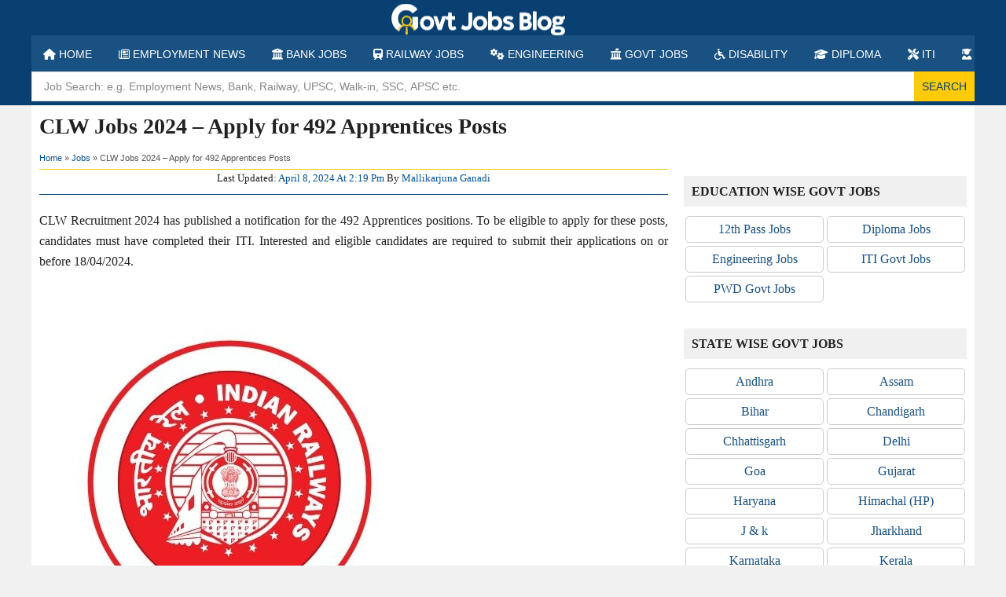

--- FILE ---
content_type: text/html; charset=UTF-8
request_url: https://www.govtjobsblog.in/job/clw-jobs-2024-apply-for-492-apprentices-posts/58226/
body_size: 25436
content:
<!DOCTYPE html>
<html lang="en-US">
<head ><meta charset="UTF-8" /><script>if(navigator.userAgent.match(/MSIE|Internet Explorer/i)||navigator.userAgent.match(/Trident\/7\..*?rv:11/i)){var href=document.location.href;if(!href.match(/[?&]nowprocket/)){if(href.indexOf("?")==-1){if(href.indexOf("#")==-1){document.location.href=href+"?nowprocket=1"}else{document.location.href=href.replace("#","?nowprocket=1#")}}else{if(href.indexOf("#")==-1){document.location.href=href+"&nowprocket=1"}else{document.location.href=href.replace("#","&nowprocket=1#")}}}}</script><script>(()=>{class RocketLazyLoadScripts{constructor(){this.v="2.0.4",this.userEvents=["keydown","keyup","mousedown","mouseup","mousemove","mouseover","mouseout","touchmove","touchstart","touchend","touchcancel","wheel","click","dblclick","input"],this.attributeEvents=["onblur","onclick","oncontextmenu","ondblclick","onfocus","onmousedown","onmouseenter","onmouseleave","onmousemove","onmouseout","onmouseover","onmouseup","onmousewheel","onscroll","onsubmit"]}async t(){this.i(),this.o(),/iP(ad|hone)/.test(navigator.userAgent)&&this.h(),this.u(),this.l(this),this.m(),this.k(this),this.p(this),this._(),await Promise.all([this.R(),this.L()]),this.lastBreath=Date.now(),this.S(this),this.P(),this.D(),this.O(),this.M(),await this.C(this.delayedScripts.normal),await this.C(this.delayedScripts.defer),await this.C(this.delayedScripts.async),await this.T(),await this.F(),await this.j(),await this.A(),window.dispatchEvent(new Event("rocket-allScriptsLoaded")),this.everythingLoaded=!0,this.lastTouchEnd&&await new Promise(t=>setTimeout(t,500-Date.now()+this.lastTouchEnd)),this.I(),this.H(),this.U(),this.W()}i(){this.CSPIssue=sessionStorage.getItem("rocketCSPIssue"),document.addEventListener("securitypolicyviolation",t=>{this.CSPIssue||"script-src-elem"!==t.violatedDirective||"data"!==t.blockedURI||(this.CSPIssue=!0,sessionStorage.setItem("rocketCSPIssue",!0))},{isRocket:!0})}o(){window.addEventListener("pageshow",t=>{this.persisted=t.persisted,this.realWindowLoadedFired=!0},{isRocket:!0}),window.addEventListener("pagehide",()=>{this.onFirstUserAction=null},{isRocket:!0})}h(){let t;function e(e){t=e}window.addEventListener("touchstart",e,{isRocket:!0}),window.addEventListener("touchend",function i(o){o.changedTouches[0]&&t.changedTouches[0]&&Math.abs(o.changedTouches[0].pageX-t.changedTouches[0].pageX)<10&&Math.abs(o.changedTouches[0].pageY-t.changedTouches[0].pageY)<10&&o.timeStamp-t.timeStamp<200&&(window.removeEventListener("touchstart",e,{isRocket:!0}),window.removeEventListener("touchend",i,{isRocket:!0}),"INPUT"===o.target.tagName&&"text"===o.target.type||(o.target.dispatchEvent(new TouchEvent("touchend",{target:o.target,bubbles:!0})),o.target.dispatchEvent(new MouseEvent("mouseover",{target:o.target,bubbles:!0})),o.target.dispatchEvent(new PointerEvent("click",{target:o.target,bubbles:!0,cancelable:!0,detail:1,clientX:o.changedTouches[0].clientX,clientY:o.changedTouches[0].clientY})),event.preventDefault()))},{isRocket:!0})}q(t){this.userActionTriggered||("mousemove"!==t.type||this.firstMousemoveIgnored?"keyup"===t.type||"mouseover"===t.type||"mouseout"===t.type||(this.userActionTriggered=!0,this.onFirstUserAction&&this.onFirstUserAction()):this.firstMousemoveIgnored=!0),"click"===t.type&&t.preventDefault(),t.stopPropagation(),t.stopImmediatePropagation(),"touchstart"===this.lastEvent&&"touchend"===t.type&&(this.lastTouchEnd=Date.now()),"click"===t.type&&(this.lastTouchEnd=0),this.lastEvent=t.type,t.composedPath&&t.composedPath()[0].getRootNode()instanceof ShadowRoot&&(t.rocketTarget=t.composedPath()[0]),this.savedUserEvents.push(t)}u(){this.savedUserEvents=[],this.userEventHandler=this.q.bind(this),this.userEvents.forEach(t=>window.addEventListener(t,this.userEventHandler,{passive:!1,isRocket:!0})),document.addEventListener("visibilitychange",this.userEventHandler,{isRocket:!0})}U(){this.userEvents.forEach(t=>window.removeEventListener(t,this.userEventHandler,{passive:!1,isRocket:!0})),document.removeEventListener("visibilitychange",this.userEventHandler,{isRocket:!0}),this.savedUserEvents.forEach(t=>{(t.rocketTarget||t.target).dispatchEvent(new window[t.constructor.name](t.type,t))})}m(){const t="return false",e=Array.from(this.attributeEvents,t=>"data-rocket-"+t),i="["+this.attributeEvents.join("],[")+"]",o="[data-rocket-"+this.attributeEvents.join("],[data-rocket-")+"]",s=(e,i,o)=>{o&&o!==t&&(e.setAttribute("data-rocket-"+i,o),e["rocket"+i]=new Function("event",o),e.setAttribute(i,t))};new MutationObserver(t=>{for(const n of t)"attributes"===n.type&&(n.attributeName.startsWith("data-rocket-")||this.everythingLoaded?n.attributeName.startsWith("data-rocket-")&&this.everythingLoaded&&this.N(n.target,n.attributeName.substring(12)):s(n.target,n.attributeName,n.target.getAttribute(n.attributeName))),"childList"===n.type&&n.addedNodes.forEach(t=>{if(t.nodeType===Node.ELEMENT_NODE)if(this.everythingLoaded)for(const i of[t,...t.querySelectorAll(o)])for(const t of i.getAttributeNames())e.includes(t)&&this.N(i,t.substring(12));else for(const e of[t,...t.querySelectorAll(i)])for(const t of e.getAttributeNames())this.attributeEvents.includes(t)&&s(e,t,e.getAttribute(t))})}).observe(document,{subtree:!0,childList:!0,attributeFilter:[...this.attributeEvents,...e]})}I(){this.attributeEvents.forEach(t=>{document.querySelectorAll("[data-rocket-"+t+"]").forEach(e=>{this.N(e,t)})})}N(t,e){const i=t.getAttribute("data-rocket-"+e);i&&(t.setAttribute(e,i),t.removeAttribute("data-rocket-"+e))}k(t){Object.defineProperty(HTMLElement.prototype,"onclick",{get(){return this.rocketonclick||null},set(e){this.rocketonclick=e,this.setAttribute(t.everythingLoaded?"onclick":"data-rocket-onclick","this.rocketonclick(event)")}})}S(t){function e(e,i){let o=e[i];e[i]=null,Object.defineProperty(e,i,{get:()=>o,set(s){t.everythingLoaded?o=s:e["rocket"+i]=o=s}})}e(document,"onreadystatechange"),e(window,"onload"),e(window,"onpageshow");try{Object.defineProperty(document,"readyState",{get:()=>t.rocketReadyState,set(e){t.rocketReadyState=e},configurable:!0}),document.readyState="loading"}catch(t){console.log("WPRocket DJE readyState conflict, bypassing")}}l(t){this.originalAddEventListener=EventTarget.prototype.addEventListener,this.originalRemoveEventListener=EventTarget.prototype.removeEventListener,this.savedEventListeners=[],EventTarget.prototype.addEventListener=function(e,i,o){o&&o.isRocket||!t.B(e,this)&&!t.userEvents.includes(e)||t.B(e,this)&&!t.userActionTriggered||e.startsWith("rocket-")||t.everythingLoaded?t.originalAddEventListener.call(this,e,i,o):(t.savedEventListeners.push({target:this,remove:!1,type:e,func:i,options:o}),"mouseenter"!==e&&"mouseleave"!==e||t.originalAddEventListener.call(this,e,t.savedUserEvents.push,o))},EventTarget.prototype.removeEventListener=function(e,i,o){o&&o.isRocket||!t.B(e,this)&&!t.userEvents.includes(e)||t.B(e,this)&&!t.userActionTriggered||e.startsWith("rocket-")||t.everythingLoaded?t.originalRemoveEventListener.call(this,e,i,o):t.savedEventListeners.push({target:this,remove:!0,type:e,func:i,options:o})}}J(t,e){this.savedEventListeners=this.savedEventListeners.filter(i=>{let o=i.type,s=i.target||window;return e!==o||t!==s||(this.B(o,s)&&(i.type="rocket-"+o),this.$(i),!1)})}H(){EventTarget.prototype.addEventListener=this.originalAddEventListener,EventTarget.prototype.removeEventListener=this.originalRemoveEventListener,this.savedEventListeners.forEach(t=>this.$(t))}$(t){t.remove?this.originalRemoveEventListener.call(t.target,t.type,t.func,t.options):this.originalAddEventListener.call(t.target,t.type,t.func,t.options)}p(t){let e;function i(e){return t.everythingLoaded?e:e.split(" ").map(t=>"load"===t||t.startsWith("load.")?"rocket-jquery-load":t).join(" ")}function o(o){function s(e){const s=o.fn[e];o.fn[e]=o.fn.init.prototype[e]=function(){return this[0]===window&&t.userActionTriggered&&("string"==typeof arguments[0]||arguments[0]instanceof String?arguments[0]=i(arguments[0]):"object"==typeof arguments[0]&&Object.keys(arguments[0]).forEach(t=>{const e=arguments[0][t];delete arguments[0][t],arguments[0][i(t)]=e})),s.apply(this,arguments),this}}if(o&&o.fn&&!t.allJQueries.includes(o)){const e={DOMContentLoaded:[],"rocket-DOMContentLoaded":[]};for(const t in e)document.addEventListener(t,()=>{e[t].forEach(t=>t())},{isRocket:!0});o.fn.ready=o.fn.init.prototype.ready=function(i){function s(){parseInt(o.fn.jquery)>2?setTimeout(()=>i.bind(document)(o)):i.bind(document)(o)}return"function"==typeof i&&(t.realDomReadyFired?!t.userActionTriggered||t.fauxDomReadyFired?s():e["rocket-DOMContentLoaded"].push(s):e.DOMContentLoaded.push(s)),o([])},s("on"),s("one"),s("off"),t.allJQueries.push(o)}e=o}t.allJQueries=[],o(window.jQuery),Object.defineProperty(window,"jQuery",{get:()=>e,set(t){o(t)}})}P(){const t=new Map;document.write=document.writeln=function(e){const i=document.currentScript,o=document.createRange(),s=i.parentElement;let n=t.get(i);void 0===n&&(n=i.nextSibling,t.set(i,n));const c=document.createDocumentFragment();o.setStart(c,0),c.appendChild(o.createContextualFragment(e)),s.insertBefore(c,n)}}async R(){return new Promise(t=>{this.userActionTriggered?t():this.onFirstUserAction=t})}async L(){return new Promise(t=>{document.addEventListener("DOMContentLoaded",()=>{this.realDomReadyFired=!0,t()},{isRocket:!0})})}async j(){return this.realWindowLoadedFired?Promise.resolve():new Promise(t=>{window.addEventListener("load",t,{isRocket:!0})})}M(){this.pendingScripts=[];this.scriptsMutationObserver=new MutationObserver(t=>{for(const e of t)e.addedNodes.forEach(t=>{"SCRIPT"!==t.tagName||t.noModule||t.isWPRocket||this.pendingScripts.push({script:t,promise:new Promise(e=>{const i=()=>{const i=this.pendingScripts.findIndex(e=>e.script===t);i>=0&&this.pendingScripts.splice(i,1),e()};t.addEventListener("load",i,{isRocket:!0}),t.addEventListener("error",i,{isRocket:!0}),setTimeout(i,1e3)})})})}),this.scriptsMutationObserver.observe(document,{childList:!0,subtree:!0})}async F(){await this.X(),this.pendingScripts.length?(await this.pendingScripts[0].promise,await this.F()):this.scriptsMutationObserver.disconnect()}D(){this.delayedScripts={normal:[],async:[],defer:[]},document.querySelectorAll("script[type$=rocketlazyloadscript]").forEach(t=>{t.hasAttribute("data-rocket-src")?t.hasAttribute("async")&&!1!==t.async?this.delayedScripts.async.push(t):t.hasAttribute("defer")&&!1!==t.defer||"module"===t.getAttribute("data-rocket-type")?this.delayedScripts.defer.push(t):this.delayedScripts.normal.push(t):this.delayedScripts.normal.push(t)})}async _(){await this.L();let t=[];document.querySelectorAll("script[type$=rocketlazyloadscript][data-rocket-src]").forEach(e=>{let i=e.getAttribute("data-rocket-src");if(i&&!i.startsWith("data:")){i.startsWith("//")&&(i=location.protocol+i);try{const o=new URL(i).origin;o!==location.origin&&t.push({src:o,crossOrigin:e.crossOrigin||"module"===e.getAttribute("data-rocket-type")})}catch(t){}}}),t=[...new Map(t.map(t=>[JSON.stringify(t),t])).values()],this.Y(t,"preconnect")}async G(t){if(await this.K(),!0!==t.noModule||!("noModule"in HTMLScriptElement.prototype))return new Promise(e=>{let i;function o(){(i||t).setAttribute("data-rocket-status","executed"),e()}try{if(navigator.userAgent.includes("Firefox/")||""===navigator.vendor||this.CSPIssue)i=document.createElement("script"),[...t.attributes].forEach(t=>{let e=t.nodeName;"type"!==e&&("data-rocket-type"===e&&(e="type"),"data-rocket-src"===e&&(e="src"),i.setAttribute(e,t.nodeValue))}),t.text&&(i.text=t.text),t.nonce&&(i.nonce=t.nonce),i.hasAttribute("src")?(i.addEventListener("load",o,{isRocket:!0}),i.addEventListener("error",()=>{i.setAttribute("data-rocket-status","failed-network"),e()},{isRocket:!0}),setTimeout(()=>{i.isConnected||e()},1)):(i.text=t.text,o()),i.isWPRocket=!0,t.parentNode.replaceChild(i,t);else{const i=t.getAttribute("data-rocket-type"),s=t.getAttribute("data-rocket-src");i?(t.type=i,t.removeAttribute("data-rocket-type")):t.removeAttribute("type"),t.addEventListener("load",o,{isRocket:!0}),t.addEventListener("error",i=>{this.CSPIssue&&i.target.src.startsWith("data:")?(console.log("WPRocket: CSP fallback activated"),t.removeAttribute("src"),this.G(t).then(e)):(t.setAttribute("data-rocket-status","failed-network"),e())},{isRocket:!0}),s?(t.fetchPriority="high",t.removeAttribute("data-rocket-src"),t.src=s):t.src="data:text/javascript;base64,"+window.btoa(unescape(encodeURIComponent(t.text)))}}catch(i){t.setAttribute("data-rocket-status","failed-transform"),e()}});t.setAttribute("data-rocket-status","skipped")}async C(t){const e=t.shift();return e?(e.isConnected&&await this.G(e),this.C(t)):Promise.resolve()}O(){this.Y([...this.delayedScripts.normal,...this.delayedScripts.defer,...this.delayedScripts.async],"preload")}Y(t,e){this.trash=this.trash||[];let i=!0;var o=document.createDocumentFragment();t.forEach(t=>{const s=t.getAttribute&&t.getAttribute("data-rocket-src")||t.src;if(s&&!s.startsWith("data:")){const n=document.createElement("link");n.href=s,n.rel=e,"preconnect"!==e&&(n.as="script",n.fetchPriority=i?"high":"low"),t.getAttribute&&"module"===t.getAttribute("data-rocket-type")&&(n.crossOrigin=!0),t.crossOrigin&&(n.crossOrigin=t.crossOrigin),t.integrity&&(n.integrity=t.integrity),t.nonce&&(n.nonce=t.nonce),o.appendChild(n),this.trash.push(n),i=!1}}),document.head.appendChild(o)}W(){this.trash.forEach(t=>t.remove())}async T(){try{document.readyState="interactive"}catch(t){}this.fauxDomReadyFired=!0;try{await this.K(),this.J(document,"readystatechange"),document.dispatchEvent(new Event("rocket-readystatechange")),await this.K(),document.rocketonreadystatechange&&document.rocketonreadystatechange(),await this.K(),this.J(document,"DOMContentLoaded"),document.dispatchEvent(new Event("rocket-DOMContentLoaded")),await this.K(),this.J(window,"DOMContentLoaded"),window.dispatchEvent(new Event("rocket-DOMContentLoaded"))}catch(t){console.error(t)}}async A(){try{document.readyState="complete"}catch(t){}try{await this.K(),this.J(document,"readystatechange"),document.dispatchEvent(new Event("rocket-readystatechange")),await this.K(),document.rocketonreadystatechange&&document.rocketonreadystatechange(),await this.K(),this.J(window,"load"),window.dispatchEvent(new Event("rocket-load")),await this.K(),window.rocketonload&&window.rocketonload(),await this.K(),this.allJQueries.forEach(t=>t(window).trigger("rocket-jquery-load")),await this.K(),this.J(window,"pageshow");const t=new Event("rocket-pageshow");t.persisted=this.persisted,window.dispatchEvent(t),await this.K(),window.rocketonpageshow&&window.rocketonpageshow({persisted:this.persisted})}catch(t){console.error(t)}}async K(){Date.now()-this.lastBreath>45&&(await this.X(),this.lastBreath=Date.now())}async X(){return document.hidden?new Promise(t=>setTimeout(t)):new Promise(t=>requestAnimationFrame(t))}B(t,e){return e===document&&"readystatechange"===t||(e===document&&"DOMContentLoaded"===t||(e===window&&"DOMContentLoaded"===t||(e===window&&"load"===t||e===window&&"pageshow"===t)))}static run(){(new RocketLazyLoadScripts).t()}}RocketLazyLoadScripts.run()})();</script>

<meta name="viewport" content="width=device-width, initial-scale=1" />
<meta name='robots' content='index, follow, max-image-preview:large, max-snippet:-1, max-video-preview:-1' />
            <script type="application/ld+json">
                {
    "@context": "https://schema.org/",
    "@type": "JobPosting",
    "title": "CLW Jobs 2024 &#8211; Apply for 492 Apprentices Posts",
    "description": "CLW Recruitment 2024 has published a notification for the 492 Apprentices positions. To be eligible to apply for these posts, candidates must have completed their ITI. Interested and eligible candidates are required to submit their applications on or before 18/04/2024.",
    "baseSalary": {
        "@type": "MonetaryAmount",
        "currency": "INR",
        "value": {
            "@type": "QuantitativeValue",
            "value": "",
            "unitText": "Month",
            "minValue": "7000",
            "maxValue": "8000"
        }
    },
    "employmentType": "Contract Basis",
    "hiringOrganization": {
        "@type": "Organization",
        "name": "Chittaranjan Locomotive Works ",
        "sameAs": "https://www.govtjobsblog.in/job/clw-jobs-2024-apply-for-492-apprentices-posts/58226/"
    },
    "datePosted": "2024-04-08",
    "validThrough": "2024-04-18",
    "jobLocation": {
        "@type": "Place",
        "address": {
            "@type": "PostalAddress",
            "streetAddress": "P.O- Chittaranjan",
            "addressLocality": "Burdwan",
            "postalCode": "713365",
            "addressCountry": "India",
            "addressRegion": "West Bengal"
        }
    }
}            </script>


    	        <script type="rocketlazyloadscript" data-minify="1" data-rocket-type="text/javascript" data-rocket-src="https://www.govtjobsblog.in/wp-content/cache/min/1/wp-content/themes/magazine-pro/js/dragscroll.js?ver=1764227026" data-rocket-defer defer></script>
    
    <style type="text/css">
    .dloading b, .dloading i, .othjobs td.ftd i{ display:none; }
    .dloading::before{
        content:'Official Notification Available in  ... ';    
    }
    .dloading b{ color:red; }
    /*.dnldbtn{
        display:none;
    }*/
	.home-top{  }
	.content .featured-content.rifp .entry, .content .home-top .featured-content.rifp .entry{ padding:0 !important; }
	.content .home-top .featured-content.rifp .entry {
		height: 70px;
	}
	.content .home-top .featured-content.rifp .cat-table.entry {
		height: auto;
	}
    .content .featured-content.rifp .entry span {
		display: inline-block; width:20%;
		vertical-align: top;
    	padding: 5px 5px;     float: left;
	}
	.content .featured-content.rifp .entry span.entry-board {
		width:30%;
	}
	.content .featured-content.rifp .entry span.entry-header {
		width:50%;
	}
	.content .featured-content.rifp .entry.cat-table span {
		font-weight: bold;
	}
	.featured-content.rifp .entry-title a{
		white-space: inherit;
	}
	.ht2col{ display:none !important; }
	.content .home-top .ht2col{ display:inline-block !important; }
	.entry-footer table tr td i {
		width: 20px;
		text-align: center; color: #222;     margin-right: 10px;
	}
	.faq ul{
		list-style:none;     margin-bottom: 10px;
	}
	.faq ul li{
		    margin-bottom: 5px;
	}
	.faq ul li label{
		margin-right:10px;     font-weight: bold;
	}
	.faq ul li span{
		    font-weight: bold;
	}
	.faq p {
		margin: 0;
	}
	.entry-header .entry-meta {
		margin-top: -10px;
	}
	.nptit1, .home-top .featured-content a.nptit1{
		color: #00529c;
	}
table.locat a:before {
    display: inline-block;
    font: normal normal normal 14px/1 FontAwesome;
    font-size: inherit;
    text-rendering: auto;
    -webkit-font-smoothing: antialiased;
    -moz-osx-font-smoothing: grayscale;
    content: '';
    content: "\f041";
    margin-right: 5px;
}
a.submit.apply-btn {
    background: #eee;
    width: 100%;
    float: left;
}
a.submit.apply-btn:hover {
    background: #195182; color:#fff;
}
.dsyd_1 h2 {
    color: #222222;
}
table.locat a {
    color: #195182;
	white-space: nowrap;
}
table.locat a:hover {
	color: #000!important;
    text-decoration: none;
}
.sidebar table a span {
    display: block;
    line-height: 18px;
    margin: 5px 0;
    margin-top: -5px;
    color: #555;
}
table.locat a span{ margin-left:5px; color: #555; }
.dsyd_1 {    border: 1px solid #ddd;    padding: 5px 10px; border-radius: 3px; }
.entry-header .ppad + .entry-meta {
    display: none;
}
.ppad, .adBoxCenter, .bef-relpost-ad , .bef-content-ad, .midcontad{ text-align:center; margin:10px; }
.ppad .textwidget, .adBoxCenter .textwidget, .bef-relpost-ad .textwidget, .bef-content-ad .textwidget, .midcontad .textwidget{ text-align:center; clear:both; }

/**/
/*.dragscroll {
    border: 1px solid rgb(31, 40, 49);
    background-color : #283849;
    overflow: auto;
}

.vertical.dragscroll {
    width: 270px;
    height: 380px;
    float: left;
    padding: 10px;
}

.free.dragscroll {
    float: right;
    width: 400px;
    height: 400px;
}

.horizontal.dragscroll {
    margin-top : 10px;
    width: 700px;
    margin-left: auto;
    background-color: #000000;
    margin-right: auto;
}*/

.free, .horizontal {
    cursor : -webkit-grab;
    cursor : -moz-grab;
    cursor : -o-grab;
    cursor : grab;
}


.free:active, .horizontal:active {
    cursor : -webkit-grabbing;
    cursor : -moz-grabbing;
    cursor : -o-grabbing;
    cursor : grabbing;
}
.genesis-nav-menu a{ color:#fff !important; }
/*.genesis-nav-menu { padding-left:70px; }
.genesis-nav-menu li:first-child {
    position: fixed;
    margin-left: -80px;     background: #00529c;
}*/
/**/
.wid50 {
    display: inline-block;
    width: 50%; padding-left: 10px;
}
tr td .wid50:first-child{
	width:40%; border-right: 1px solid #cccccc; padding-left: 0;
}
tr.col2-1 td {
    margin: 0;
    padding: 0;
}
tr.col11 td p {
    margin-top: 10px;
}

.cfblk.tab_inr h2.flbox-card-header {
    margin: 0;
    padding: 10px 0;
    font-size: 20px;
    border: 1px solid #2c2c2c;
    border-top: 0;
    border-bottom: 0;
    text-align: center;
}
.cfblk table tr th{ text-transform:capitalize; }

/* Adv table nnn */

	@media only screen and (max-device-width: 1024px) {
		.content .home-top .ht2col{ display:none !important; }
		.genesis-nav-menu{ touch-action: auto !important; }
	}
	@media only screen and (max-device-width: 991px) {
.latestJobs tbody {
    display: block;
}
.latestJobs tr {
    display: block;
}
.latestJobs tr td {
    width: 49.4%;
    display: inline-table;
}
	}
	@media only screen and (max-width: 840px){
		.entry-footer table tr td { text-align:left !important}
		.locat tr{     display: inline; }
		.locat tr td {
			display: inline-block;
			width: 33.33%;
			height: 55px;     overflow: hidden;
		}
		table.locat a span{ display: block;
			line-height: 18px;
			margin: 5px 0;
			margin-top: -5px;
		}
		.locat tr td{ border:1px solid #ddd; }
		table.locat.dwj a{ white-space:normal; }
		table.locat.dwj{ line-height:1.5; }
	}
	@media only screen and (max-width: 480px){
		.entry-footer table tr td { text-align:left !important}
	}
	@media only screen and (max-width: 400px){
		.locat tr td {
			width: 50%;
		}
		table.locat a:before{ display:none; }
	}
    </style>
    
	<!-- This site is optimized with the Yoast SEO plugin v26.7 - https://yoast.com/wordpress/plugins/seo/ -->
	<title>CLW Jobs 2024 - Apply for 492 Apprentices Posts</title>
	<meta name="description" content="CLW Recruitment 2024 has published a notification for the 492 Apprentices positions. To be eligible to apply for these posts, candidates must have completed their ITI. Interested and eligible candidates are required to submit their applications on or before 18/04/2024." />
	<link rel="canonical" href="https://www.govtjobsblog.in/job/clw-jobs-2024-apply-for-492-apprentices-posts/58226/" />
	<meta property="og:locale" content="en_US" />
	<meta property="og:type" content="article" />
	<meta property="og:title" content="CLW Jobs 2024 - Apply for 492 Apprentices Posts" />
	<meta property="og:description" content="CLW Recruitment 2024 has published a notification for the 492 Apprentices positions. To be eligible to apply for these posts, candidates must have completed their ITI. Interested and eligible candidates are required to submit their applications on or before 18/04/2024." />
	<meta property="og:url" content="https://www.govtjobsblog.in/job/clw-jobs-2024-apply-for-492-apprentices-posts/58226/" />
	<meta property="og:site_name" content="GovtJobsBlog" />
	<meta property="article:publisher" content="https://www.facebook.com/governmentjobsblog/" />
	<meta property="og:image" content="https://www.employeeadda.com/wp-content/uploads/2022/01/Chittaranjan-Locomotive-Works.jpg" />
	<meta property="og:image:width" content="500" />
	<meta property="og:image:height" content="500" />
	<meta property="og:image:type" content="image/jpeg" />
	<meta name="twitter:card" content="summary_large_image" />
	<meta name="twitter:site" content="@govtjobsblogin" />
	<meta name="twitter:label1" content="Est. reading time" />
	<meta name="twitter:data1" content="2 minutes" />
	<script type="application/ld+json" class="yoast-schema-graph">{"@context":"https://schema.org","@graph":[{"@type":"Article","@id":"https://www.govtjobsblog.in/job/clw-jobs-2024-apply-for-492-apprentices-posts/58226/#article","isPartOf":{"@id":"https://www.govtjobsblog.in/job/clw-jobs-2024-apply-for-492-apprentices-posts/58226/"},"author":{"name":"Mallikarjuna Ganadi","@id":"https://www.govtjobsblog.in/#/schema/person/24d8f871deab2eeb2bf41dda230f506a"},"headline":"CLW Jobs 2024 &#8211; Apply for 492 Apprentices Posts","datePublished":"2024-04-08T08:49:39+00:00","mainEntityOfPage":{"@id":"https://www.govtjobsblog.in/job/clw-jobs-2024-apply-for-492-apprentices-posts/58226/"},"wordCount":44,"publisher":{"@id":"https://www.govtjobsblog.in/#organization"},"image":{"@id":"https://www.govtjobsblog.in/job/clw-jobs-2024-apply-for-492-apprentices-posts/58226/#primaryimage"},"thumbnailUrl":"https://www.govtjobsblog.in/wp-content/uploads/2022/01/Chittaranjan-Locomotive-Works.jpg","articleSection":["10th Pass","12th Pass","Apprenticeship","Deputation","Freejobalert","Freshers","Govt Jobs","ITI","State","West Bengal"],"inLanguage":"en-US"},{"@type":"WebPage","@id":"https://www.govtjobsblog.in/job/clw-jobs-2024-apply-for-492-apprentices-posts/58226/","url":"https://www.govtjobsblog.in/job/clw-jobs-2024-apply-for-492-apprentices-posts/58226/","name":"CLW Jobs 2024 - Apply for 492 Apprentices Posts","isPartOf":{"@id":"https://www.govtjobsblog.in/#website"},"primaryImageOfPage":{"@id":"https://www.govtjobsblog.in/job/clw-jobs-2024-apply-for-492-apprentices-posts/58226/#primaryimage"},"image":{"@id":"https://www.govtjobsblog.in/job/clw-jobs-2024-apply-for-492-apprentices-posts/58226/#primaryimage"},"thumbnailUrl":"https://www.govtjobsblog.in/wp-content/uploads/2022/01/Chittaranjan-Locomotive-Works.jpg","datePublished":"2024-04-08T08:49:39+00:00","description":"CLW Recruitment 2024 has published a notification for the 492 Apprentices positions. To be eligible to apply for these posts, candidates must have completed their ITI. Interested and eligible candidates are required to submit their applications on or before 18/04/2024.","breadcrumb":{"@id":"https://www.govtjobsblog.in/job/clw-jobs-2024-apply-for-492-apprentices-posts/58226/#breadcrumb"},"inLanguage":"en-US","potentialAction":[{"@type":"ReadAction","target":["https://www.govtjobsblog.in/job/clw-jobs-2024-apply-for-492-apprentices-posts/58226/"]}]},{"@type":"ImageObject","inLanguage":"en-US","@id":"https://www.govtjobsblog.in/job/clw-jobs-2024-apply-for-492-apprentices-posts/58226/#primaryimage","url":"https://www.govtjobsblog.in/wp-content/uploads/2022/01/Chittaranjan-Locomotive-Works.jpg","contentUrl":"https://www.govtjobsblog.in/wp-content/uploads/2022/01/Chittaranjan-Locomotive-Works.jpg","width":500,"height":500,"caption":"Chittaranjan Locomotive Works"},{"@type":"BreadcrumbList","@id":"https://www.govtjobsblog.in/job/clw-jobs-2024-apply-for-492-apprentices-posts/58226/#breadcrumb","itemListElement":[{"@type":"ListItem","position":1,"name":"Home","item":"https://www.govtjobsblog.in/"},{"@type":"ListItem","position":2,"name":"Jobs","item":"https://www.govtjobsblog.in/job/"},{"@type":"ListItem","position":3,"name":"CLW Jobs 2024 &#8211; Apply for 492 Apprentices Posts"}]},{"@type":"WebSite","@id":"https://www.govtjobsblog.in/#website","url":"https://www.govtjobsblog.in/","name":"Govt Jobs Blog","description":"Government Jobs State and Central Notifications","publisher":{"@id":"https://www.govtjobsblog.in/#organization"},"alternateName":"Government Jobs Blog","potentialAction":[{"@type":"SearchAction","target":{"@type":"EntryPoint","urlTemplate":"https://www.govtjobsblog.in/?s={search_term_string}"},"query-input":{"@type":"PropertyValueSpecification","valueRequired":true,"valueName":"search_term_string"}}],"inLanguage":"en-US"},{"@type":"Organization","@id":"https://www.govtjobsblog.in/#organization","name":"Government Jobs Blog","alternateName":"govtjobsblog","url":"https://www.govtjobsblog.in/","logo":{"@type":"ImageObject","inLanguage":"en-US","@id":"https://www.govtjobsblog.in/#/schema/logo/image/","url":"","contentUrl":"","caption":"Government Jobs Blog"},"image":{"@id":"https://www.govtjobsblog.in/#/schema/logo/image/"},"sameAs":["https://www.facebook.com/governmentjobsblog/","https://x.com/govtjobsblogin","https://t.me/govtjobsblog","https://in.pinterest.com/GovernmentJobsBlog/"]},{"@type":"Person","@id":"https://www.govtjobsblog.in/#/schema/person/24d8f871deab2eeb2bf41dda230f506a","name":"Mallikarjuna Ganadi","image":{"@type":"ImageObject","inLanguage":"en-US","@id":"https://www.govtjobsblog.in/#/schema/person/image/","url":"https://secure.gravatar.com/avatar/3bcf68eb2051e610ab0a8b5a4a90226d9d129cb4c1e3c823de9560557d2f783d?s=96&d=mm&r=g","contentUrl":"https://secure.gravatar.com/avatar/3bcf68eb2051e610ab0a8b5a4a90226d9d129cb4c1e3c823de9560557d2f783d?s=96&d=mm&r=g","caption":"Mallikarjuna Ganadi"},"description":"Mallikarjuna Ganadi is a Content Writer at Govt Jobs Blog, bringing readers accurate and timely updates on government jobs, recruitment notifications, admit cards, exam results, and answer keys. He also writes for the Education and Career sections, covering notifications, current affairs, and career tips, while managing social media promotions to keep important job notification updates within everyone’s reach.","url":"https://www.govtjobsblog.in/author/mallikarjuna-ganadi/"}]}</script>
	<!-- / Yoast SEO plugin. -->


<link rel='dns-prefetch' href='//www.govtjobsblog.in' />
<link rel="alternate" type="application/rss+xml" title="GovtJobsBlog &raquo; Feed" href="https://www.govtjobsblog.in/feed/" />
<link rel="alternate" type="application/rss+xml" title="GovtJobsBlog &raquo; Comments Feed" href="https://www.govtjobsblog.in/comments/feed/" />
<link rel="alternate" title="oEmbed (JSON)" type="application/json+oembed" href="https://www.govtjobsblog.in/wp-json/oembed/1.0/embed?url=https%3A%2F%2Fwww.govtjobsblog.in%2Fjob%2Fclw-jobs-2024-apply-for-492-apprentices-posts%2F58226%2F" />
<link rel="alternate" title="oEmbed (XML)" type="text/xml+oembed" href="https://www.govtjobsblog.in/wp-json/oembed/1.0/embed?url=https%3A%2F%2Fwww.govtjobsblog.in%2Fjob%2Fclw-jobs-2024-apply-for-492-apprentices-posts%2F58226%2F&#038;format=xml" />
<style id='wp-img-auto-sizes-contain-inline-css' type='text/css'>
img:is([sizes=auto i],[sizes^="auto," i]){contain-intrinsic-size:3000px 1500px}
/*# sourceURL=wp-img-auto-sizes-contain-inline-css */
</style>
<link data-minify="1" rel='stylesheet' id='magazine-pro-css' href='https://www.govtjobsblog.in/wp-content/cache/background-css/1/www.govtjobsblog.in/wp-content/cache/min/1/wp-content/themes/magazine-pro/style.css?ver=1764227025&wpr_t=1768432985' type='text/css' media='all' />
<style id='magazine-pro-inline-css' type='text/css'>


		button:focus,
		button:hover,
		input[type="button"]:focus,
		input[type="button"]:hover,
		input[type="reset"]:focus,
		input[type="reset"]:hover,
		input[type="submit"]:focus,
		input[type="submit"]:hover,
		.archive-pagination li a:focus,
		.archive-pagination li a:hover,
		.archive-pagination li.active a,
		.button:focus,
		.button:hover,
		.entry-content .button:focus,
		.entry-content .button:hover,
		.home-middle a.more-link:focus,
		.home-middle a.more-link:hover,
		.home-top a.more-link:focus,
		.home-top a.more-link:hover,
		.js .content .home-middle a .entry-time,
		.js .content .home-top a .entry-time,
		.sidebar .tagcloud a:focus,
		.sidebar .tagcloud a:hover,
		.widget-area .enews-widget input[type="submit"] {
			background-color: #1e73be;
			color: #ffffff;
		}

		.menu-toggle:focus,
		.menu-toggle:hover,
		.nav-primary .genesis-nav-menu a:focus,
		.nav-primary .genesis-nav-menu a:hover,
		.nav-primary .sub-menu a:focus,
		.nav-primary .sub-menu a:hover,
		.nav-primary .genesis-nav-menu .current-menu-item > a,
		.nav-primary .genesis-nav-menu .sub-menu .current-menu-item > a:focus,
		.nav-primary .genesis-nav-menu .sub-menu .current-menu-item > a:hover,
		.nav-primary .genesis-nav-menu a:focus,
		.nav-primary .genesis-nav-menu a:hover,
		.nav-primary .sub-menu a:focus,
		.nav-primary .sub-menu a:hover,
		.nav-primary .genesis-nav-menu .current-menu-item > a,
		.nav-primary .sub-menu-toggle:focus,
		.nav-primary .sub-menu-toggle:hover {
			color: #1e73be;
		}

		@media only screen and (max-width: 840px) {
			nav.nav-primary .sub-menu-toggle:focus,
			nav.nav-primary .sub-menu-toggle:hover,
			nav.nav-primary.genesis-responsive-menu .genesis-nav-menu a:focus,
			nav.nav-primary.genesis-responsive-menu .genesis-nav-menu a:hover,
			nav.nav-primary.genesis-responsive-menu .genesis-nav-menu .sub-menu a:focus,
			nav.nav-primary.genesis-responsive-menu .genesis-nav-menu .sub-menu a:hover,
			#genesis-mobile-nav-primary:focus,
			#genesis-mobile-nav-primary:hover {
				color: #1e73be;
			}
		}

		


		a:focus,
		a:hover,
		.entry-content a,
		.entry-title a:focus,
		.entry-title a:hover,
		.genesis-nav-menu a:focus,
		.genesis-nav-menu a:hover,
		.genesis-nav-menu .current-menu-item > a,
		.genesis-nav-menu .sub-menu .current-menu-item > a:focus,
		.genesis-nav-menu .sub-menu .current-menu-item > a:hover,
		.menu-toggle:focus,
		.menu-toggle:hover,
		.sub-menu-toggle:focus,
		.sub-menu-toggle:hover {
			color: #1e73be;
		}
		
/*# sourceURL=magazine-pro-inline-css */
</style>
<style id='wp-emoji-styles-inline-css' type='text/css'>

	img.wp-smiley, img.emoji {
		display: inline !important;
		border: none !important;
		box-shadow: none !important;
		height: 1em !important;
		width: 1em !important;
		margin: 0 0.07em !important;
		vertical-align: -0.1em !important;
		background: none !important;
		padding: 0 !important;
	}
/*# sourceURL=wp-emoji-styles-inline-css */
</style>
<style id='wp-block-library-inline-css' type='text/css'>
:root{--wp-block-synced-color:#7a00df;--wp-block-synced-color--rgb:122,0,223;--wp-bound-block-color:var(--wp-block-synced-color);--wp-editor-canvas-background:#ddd;--wp-admin-theme-color:#007cba;--wp-admin-theme-color--rgb:0,124,186;--wp-admin-theme-color-darker-10:#006ba1;--wp-admin-theme-color-darker-10--rgb:0,107,160.5;--wp-admin-theme-color-darker-20:#005a87;--wp-admin-theme-color-darker-20--rgb:0,90,135;--wp-admin-border-width-focus:2px}@media (min-resolution:192dpi){:root{--wp-admin-border-width-focus:1.5px}}.wp-element-button{cursor:pointer}:root .has-very-light-gray-background-color{background-color:#eee}:root .has-very-dark-gray-background-color{background-color:#313131}:root .has-very-light-gray-color{color:#eee}:root .has-very-dark-gray-color{color:#313131}:root .has-vivid-green-cyan-to-vivid-cyan-blue-gradient-background{background:linear-gradient(135deg,#00d084,#0693e3)}:root .has-purple-crush-gradient-background{background:linear-gradient(135deg,#34e2e4,#4721fb 50%,#ab1dfe)}:root .has-hazy-dawn-gradient-background{background:linear-gradient(135deg,#faaca8,#dad0ec)}:root .has-subdued-olive-gradient-background{background:linear-gradient(135deg,#fafae1,#67a671)}:root .has-atomic-cream-gradient-background{background:linear-gradient(135deg,#fdd79a,#004a59)}:root .has-nightshade-gradient-background{background:linear-gradient(135deg,#330968,#31cdcf)}:root .has-midnight-gradient-background{background:linear-gradient(135deg,#020381,#2874fc)}:root{--wp--preset--font-size--normal:16px;--wp--preset--font-size--huge:42px}.has-regular-font-size{font-size:1em}.has-larger-font-size{font-size:2.625em}.has-normal-font-size{font-size:var(--wp--preset--font-size--normal)}.has-huge-font-size{font-size:var(--wp--preset--font-size--huge)}.has-text-align-center{text-align:center}.has-text-align-left{text-align:left}.has-text-align-right{text-align:right}.has-fit-text{white-space:nowrap!important}#end-resizable-editor-section{display:none}.aligncenter{clear:both}.items-justified-left{justify-content:flex-start}.items-justified-center{justify-content:center}.items-justified-right{justify-content:flex-end}.items-justified-space-between{justify-content:space-between}.screen-reader-text{border:0;clip-path:inset(50%);height:1px;margin:-1px;overflow:hidden;padding:0;position:absolute;width:1px;word-wrap:normal!important}.screen-reader-text:focus{background-color:#ddd;clip-path:none;color:#444;display:block;font-size:1em;height:auto;left:5px;line-height:normal;padding:15px 23px 14px;text-decoration:none;top:5px;width:auto;z-index:100000}html :where(.has-border-color){border-style:solid}html :where([style*=border-top-color]){border-top-style:solid}html :where([style*=border-right-color]){border-right-style:solid}html :where([style*=border-bottom-color]){border-bottom-style:solid}html :where([style*=border-left-color]){border-left-style:solid}html :where([style*=border-width]){border-style:solid}html :where([style*=border-top-width]){border-top-style:solid}html :where([style*=border-right-width]){border-right-style:solid}html :where([style*=border-bottom-width]){border-bottom-style:solid}html :where([style*=border-left-width]){border-left-style:solid}html :where(img[class*=wp-image-]){height:auto;max-width:100%}:where(figure){margin:0 0 1em}html :where(.is-position-sticky){--wp-admin--admin-bar--position-offset:var(--wp-admin--admin-bar--height,0px)}@media screen and (max-width:600px){html :where(.is-position-sticky){--wp-admin--admin-bar--position-offset:0px}}

/*# sourceURL=wp-block-library-inline-css */
</style><style id='global-styles-inline-css' type='text/css'>
:root{--wp--preset--aspect-ratio--square: 1;--wp--preset--aspect-ratio--4-3: 4/3;--wp--preset--aspect-ratio--3-4: 3/4;--wp--preset--aspect-ratio--3-2: 3/2;--wp--preset--aspect-ratio--2-3: 2/3;--wp--preset--aspect-ratio--16-9: 16/9;--wp--preset--aspect-ratio--9-16: 9/16;--wp--preset--color--black: #000000;--wp--preset--color--cyan-bluish-gray: #abb8c3;--wp--preset--color--white: #ffffff;--wp--preset--color--pale-pink: #f78da7;--wp--preset--color--vivid-red: #cf2e2e;--wp--preset--color--luminous-vivid-orange: #ff6900;--wp--preset--color--luminous-vivid-amber: #fcb900;--wp--preset--color--light-green-cyan: #7bdcb5;--wp--preset--color--vivid-green-cyan: #00d084;--wp--preset--color--pale-cyan-blue: #8ed1fc;--wp--preset--color--vivid-cyan-blue: #0693e3;--wp--preset--color--vivid-purple: #9b51e0;--wp--preset--gradient--vivid-cyan-blue-to-vivid-purple: linear-gradient(135deg,rgb(6,147,227) 0%,rgb(155,81,224) 100%);--wp--preset--gradient--light-green-cyan-to-vivid-green-cyan: linear-gradient(135deg,rgb(122,220,180) 0%,rgb(0,208,130) 100%);--wp--preset--gradient--luminous-vivid-amber-to-luminous-vivid-orange: linear-gradient(135deg,rgb(252,185,0) 0%,rgb(255,105,0) 100%);--wp--preset--gradient--luminous-vivid-orange-to-vivid-red: linear-gradient(135deg,rgb(255,105,0) 0%,rgb(207,46,46) 100%);--wp--preset--gradient--very-light-gray-to-cyan-bluish-gray: linear-gradient(135deg,rgb(238,238,238) 0%,rgb(169,184,195) 100%);--wp--preset--gradient--cool-to-warm-spectrum: linear-gradient(135deg,rgb(74,234,220) 0%,rgb(151,120,209) 20%,rgb(207,42,186) 40%,rgb(238,44,130) 60%,rgb(251,105,98) 80%,rgb(254,248,76) 100%);--wp--preset--gradient--blush-light-purple: linear-gradient(135deg,rgb(255,206,236) 0%,rgb(152,150,240) 100%);--wp--preset--gradient--blush-bordeaux: linear-gradient(135deg,rgb(254,205,165) 0%,rgb(254,45,45) 50%,rgb(107,0,62) 100%);--wp--preset--gradient--luminous-dusk: linear-gradient(135deg,rgb(255,203,112) 0%,rgb(199,81,192) 50%,rgb(65,88,208) 100%);--wp--preset--gradient--pale-ocean: linear-gradient(135deg,rgb(255,245,203) 0%,rgb(182,227,212) 50%,rgb(51,167,181) 100%);--wp--preset--gradient--electric-grass: linear-gradient(135deg,rgb(202,248,128) 0%,rgb(113,206,126) 100%);--wp--preset--gradient--midnight: linear-gradient(135deg,rgb(2,3,129) 0%,rgb(40,116,252) 100%);--wp--preset--font-size--small: 13px;--wp--preset--font-size--medium: 20px;--wp--preset--font-size--large: 36px;--wp--preset--font-size--x-large: 42px;--wp--preset--spacing--20: 0.44rem;--wp--preset--spacing--30: 0.67rem;--wp--preset--spacing--40: 1rem;--wp--preset--spacing--50: 1.5rem;--wp--preset--spacing--60: 2.25rem;--wp--preset--spacing--70: 3.38rem;--wp--preset--spacing--80: 5.06rem;--wp--preset--shadow--natural: 6px 6px 9px rgba(0, 0, 0, 0.2);--wp--preset--shadow--deep: 12px 12px 50px rgba(0, 0, 0, 0.4);--wp--preset--shadow--sharp: 6px 6px 0px rgba(0, 0, 0, 0.2);--wp--preset--shadow--outlined: 6px 6px 0px -3px rgb(255, 255, 255), 6px 6px rgb(0, 0, 0);--wp--preset--shadow--crisp: 6px 6px 0px rgb(0, 0, 0);}:where(.is-layout-flex){gap: 0.5em;}:where(.is-layout-grid){gap: 0.5em;}body .is-layout-flex{display: flex;}.is-layout-flex{flex-wrap: wrap;align-items: center;}.is-layout-flex > :is(*, div){margin: 0;}body .is-layout-grid{display: grid;}.is-layout-grid > :is(*, div){margin: 0;}:where(.wp-block-columns.is-layout-flex){gap: 2em;}:where(.wp-block-columns.is-layout-grid){gap: 2em;}:where(.wp-block-post-template.is-layout-flex){gap: 1.25em;}:where(.wp-block-post-template.is-layout-grid){gap: 1.25em;}.has-black-color{color: var(--wp--preset--color--black) !important;}.has-cyan-bluish-gray-color{color: var(--wp--preset--color--cyan-bluish-gray) !important;}.has-white-color{color: var(--wp--preset--color--white) !important;}.has-pale-pink-color{color: var(--wp--preset--color--pale-pink) !important;}.has-vivid-red-color{color: var(--wp--preset--color--vivid-red) !important;}.has-luminous-vivid-orange-color{color: var(--wp--preset--color--luminous-vivid-orange) !important;}.has-luminous-vivid-amber-color{color: var(--wp--preset--color--luminous-vivid-amber) !important;}.has-light-green-cyan-color{color: var(--wp--preset--color--light-green-cyan) !important;}.has-vivid-green-cyan-color{color: var(--wp--preset--color--vivid-green-cyan) !important;}.has-pale-cyan-blue-color{color: var(--wp--preset--color--pale-cyan-blue) !important;}.has-vivid-cyan-blue-color{color: var(--wp--preset--color--vivid-cyan-blue) !important;}.has-vivid-purple-color{color: var(--wp--preset--color--vivid-purple) !important;}.has-black-background-color{background-color: var(--wp--preset--color--black) !important;}.has-cyan-bluish-gray-background-color{background-color: var(--wp--preset--color--cyan-bluish-gray) !important;}.has-white-background-color{background-color: var(--wp--preset--color--white) !important;}.has-pale-pink-background-color{background-color: var(--wp--preset--color--pale-pink) !important;}.has-vivid-red-background-color{background-color: var(--wp--preset--color--vivid-red) !important;}.has-luminous-vivid-orange-background-color{background-color: var(--wp--preset--color--luminous-vivid-orange) !important;}.has-luminous-vivid-amber-background-color{background-color: var(--wp--preset--color--luminous-vivid-amber) !important;}.has-light-green-cyan-background-color{background-color: var(--wp--preset--color--light-green-cyan) !important;}.has-vivid-green-cyan-background-color{background-color: var(--wp--preset--color--vivid-green-cyan) !important;}.has-pale-cyan-blue-background-color{background-color: var(--wp--preset--color--pale-cyan-blue) !important;}.has-vivid-cyan-blue-background-color{background-color: var(--wp--preset--color--vivid-cyan-blue) !important;}.has-vivid-purple-background-color{background-color: var(--wp--preset--color--vivid-purple) !important;}.has-black-border-color{border-color: var(--wp--preset--color--black) !important;}.has-cyan-bluish-gray-border-color{border-color: var(--wp--preset--color--cyan-bluish-gray) !important;}.has-white-border-color{border-color: var(--wp--preset--color--white) !important;}.has-pale-pink-border-color{border-color: var(--wp--preset--color--pale-pink) !important;}.has-vivid-red-border-color{border-color: var(--wp--preset--color--vivid-red) !important;}.has-luminous-vivid-orange-border-color{border-color: var(--wp--preset--color--luminous-vivid-orange) !important;}.has-luminous-vivid-amber-border-color{border-color: var(--wp--preset--color--luminous-vivid-amber) !important;}.has-light-green-cyan-border-color{border-color: var(--wp--preset--color--light-green-cyan) !important;}.has-vivid-green-cyan-border-color{border-color: var(--wp--preset--color--vivid-green-cyan) !important;}.has-pale-cyan-blue-border-color{border-color: var(--wp--preset--color--pale-cyan-blue) !important;}.has-vivid-cyan-blue-border-color{border-color: var(--wp--preset--color--vivid-cyan-blue) !important;}.has-vivid-purple-border-color{border-color: var(--wp--preset--color--vivid-purple) !important;}.has-vivid-cyan-blue-to-vivid-purple-gradient-background{background: var(--wp--preset--gradient--vivid-cyan-blue-to-vivid-purple) !important;}.has-light-green-cyan-to-vivid-green-cyan-gradient-background{background: var(--wp--preset--gradient--light-green-cyan-to-vivid-green-cyan) !important;}.has-luminous-vivid-amber-to-luminous-vivid-orange-gradient-background{background: var(--wp--preset--gradient--luminous-vivid-amber-to-luminous-vivid-orange) !important;}.has-luminous-vivid-orange-to-vivid-red-gradient-background{background: var(--wp--preset--gradient--luminous-vivid-orange-to-vivid-red) !important;}.has-very-light-gray-to-cyan-bluish-gray-gradient-background{background: var(--wp--preset--gradient--very-light-gray-to-cyan-bluish-gray) !important;}.has-cool-to-warm-spectrum-gradient-background{background: var(--wp--preset--gradient--cool-to-warm-spectrum) !important;}.has-blush-light-purple-gradient-background{background: var(--wp--preset--gradient--blush-light-purple) !important;}.has-blush-bordeaux-gradient-background{background: var(--wp--preset--gradient--blush-bordeaux) !important;}.has-luminous-dusk-gradient-background{background: var(--wp--preset--gradient--luminous-dusk) !important;}.has-pale-ocean-gradient-background{background: var(--wp--preset--gradient--pale-ocean) !important;}.has-electric-grass-gradient-background{background: var(--wp--preset--gradient--electric-grass) !important;}.has-midnight-gradient-background{background: var(--wp--preset--gradient--midnight) !important;}.has-small-font-size{font-size: var(--wp--preset--font-size--small) !important;}.has-medium-font-size{font-size: var(--wp--preset--font-size--medium) !important;}.has-large-font-size{font-size: var(--wp--preset--font-size--large) !important;}.has-x-large-font-size{font-size: var(--wp--preset--font-size--x-large) !important;}
/*# sourceURL=global-styles-inline-css */
</style>

<style id='classic-theme-styles-inline-css' type='text/css'>
/*! This file is auto-generated */
.wp-block-button__link{color:#fff;background-color:#32373c;border-radius:9999px;box-shadow:none;text-decoration:none;padding:calc(.667em + 2px) calc(1.333em + 2px);font-size:1.125em}.wp-block-file__button{background:#32373c;color:#fff;text-decoration:none}
/*# sourceURL=/wp-includes/css/classic-themes.min.css */
</style>
<link data-minify="1" rel='stylesheet' id='stylesheet-css' href='https://www.govtjobsblog.in/wp-content/cache/background-css/1/www.govtjobsblog.in/wp-content/cache/min/1/wp-action/res.css?ver=1764227025&wpr_t=1768432985' type='text/css' media='all' />
<script type="rocketlazyloadscript" data-rocket-type="text/javascript" data-rocket-src="https://www.govtjobsblog.in/wp-includes/js/jquery/jquery.min.js?ver=3.7.1" id="jquery-core-js" data-rocket-defer defer></script>
<script type="rocketlazyloadscript" data-rocket-type="text/javascript" data-rocket-src="https://www.govtjobsblog.in/wp-includes/js/jquery/jquery-migrate.min.js?ver=3.4.1" id="jquery-migrate-js" data-rocket-defer defer></script>
<script type="rocketlazyloadscript" data-minify="1" data-rocket-type="text/javascript" data-rocket-src="https://www.govtjobsblog.in/wp-content/cache/min/1/wp-action/res.js?ver=1764227026" id="javascript-js" data-rocket-defer defer></script>
<script type="rocketlazyloadscript" data-minify="1" data-rocket-type="text/javascript" data-rocket-src="https://www.govtjobsblog.in/wp-content/cache/min/1/wp-content/themes/magazine-pro/js/entry-date.js?ver=1764227026" id="magazine-entry-date-js" data-rocket-defer defer></script>
<link rel="https://api.w.org/" href="https://www.govtjobsblog.in/wp-json/" /><link rel="EditURI" type="application/rsd+xml" title="RSD" href="https://www.govtjobsblog.in/xmlrpc.php?rsd" />
<meta name="generator" content="WordPress 6.9" />
<link rel='shortlink' href='https://www.govtjobsblog.in/?p=58226' />
  <script type="rocketlazyloadscript" data-minify="1" data-rocket-src="https://www.govtjobsblog.in/wp-content/cache/min/1/sdks/web/v16/OneSignalSDK.page.js?ver=1764227027" defer></script>
  <script type="rocketlazyloadscript">
          window.OneSignalDeferred = window.OneSignalDeferred || [];
          OneSignalDeferred.push(async function(OneSignal) {
            await OneSignal.init({
              appId: "e38333c0-9dea-4759-93aa-e042d0fafc23",
              serviceWorkerOverrideForTypical: true,
              path: "https://www.govtjobsblog.in/wp-content/plugins/onesignal-free-web-push-notifications/sdk_files/",
              serviceWorkerParam: { scope: "/wp-content/plugins/onesignal-free-web-push-notifications/sdk_files/push/onesignal/" },
              serviceWorkerPath: "OneSignalSDKWorker.js",
            });
          });

          // Unregister the legacy OneSignal service worker to prevent scope conflicts
          if (navigator.serviceWorker) {
            navigator.serviceWorker.getRegistrations().then((registrations) => {
              // Iterate through all registered service workers
              registrations.forEach((registration) => {
                // Check the script URL to identify the specific service worker
                if (registration.active && registration.active.scriptURL.includes('OneSignalSDKWorker.js.php')) {
                  // Unregister the service worker
                  registration.unregister().then((success) => {
                    if (success) {
                      console.log('OneSignalSW: Successfully unregistered:', registration.active.scriptURL);
                    } else {
                      console.log('OneSignalSW: Failed to unregister:', registration.active.scriptURL);
                    }
                  });
                }
              });
            }).catch((error) => {
              console.error('Error fetching service worker registrations:', error);
            });
        }
        </script>
<!-- Google tag (gtag.js) -->
<script type="rocketlazyloadscript" async data-rocket-src="https://www.googletagmanager.com/gtag/js?id=G-SK03NWSZVK"></script>
<script type="rocketlazyloadscript">
  window.dataLayer = window.dataLayer || [];
  function gtag(){dataLayer.push(arguments);}
  gtag('js', new Date());

  gtag('config', 'G-SK03NWSZVK');
</script>

<meta name="theme-color" content="#00529c" />

<link rel="shortcut icon" https://www.govtjobsblog.in/wp-content/uploads/2024/07/Government-Jobs-Blog.png">
<meta name="robots" content="max-image-preview:large">

<link rel="preload" as="image" href="https://www.govtjobsblog.in/wp-content/uploads/2025/08/Govt-Jobs-Blog-logo.webp" fetchpriority="high" type="image/webp">

<link data-minify="1" rel="stylesheet" href="https://www.govtjobsblog.in/wp-content/cache/min/1/ajax/libs/font-awesome/6.5.0/css/all.min.css?ver=1764227026"><style type="text/css">.site-title a { background: var(--wpr-bg-142e7fdc-80ab-4b27-b72c-56faf3c21eaf) no-repeat !important; }</style>
<link rel="icon" href="https://www.govtjobsblog.in/wp-content/uploads/2024/07/cropped-Government-Jobs-Blog-1-32x32.png" sizes="32x32" />
<link rel="icon" href="https://www.govtjobsblog.in/wp-content/uploads/2024/07/cropped-Government-Jobs-Blog-1-192x192.png" sizes="192x192" />
<link rel="apple-touch-icon" href="https://www.govtjobsblog.in/wp-content/uploads/2024/07/cropped-Government-Jobs-Blog-1-180x180.png" />
<meta name="msapplication-TileImage" content="https://www.govtjobsblog.in/wp-content/uploads/2024/07/cropped-Government-Jobs-Blog-1-270x270.png" />
		<style type="text/css" id="wp-custom-css">
			.internal-list {
    display: inline-block;
    margin-bottom: 1%;
    width: 100%;
    border-top: 1px solid #00529c;
    margin-top: 10px;
    border-bottom: 2px solid #00529c;
}

.display{
	    margin-bottom: 15px !important;
}

#genesis-content ol{
	margin-left:40px;
	margin-bottom:15px;
}

.sidebar .featured-content .entry{
    border: 1px solid #ccc;
    border-radius: 5px;
	color:#00529c !important;
}

.sidebar .featured-content .entry:last-child {
    border-bottom: 1px solid #ccc !important;
    border: 1px solid #ccc !important;
    border-radius: 5px;
	color:#00529c !important;
}

.sidebar .featured-content .entry:hover {
    background: #eee;
    text-decoration: none;
}

.sidebar .featured-content .entry:last-child:hover {
    background: #eee;
    text-decoration: none;
}

.post-col thead tr th{
	text-transform:none !important;
}

.entry-footer table tr td:last-child{
	width:auto !important;
}

.entry-footer table tr td{
	text-align: left;
    padding-left: 10px;
	 padding-right:10px;
}

.genesis-nav-menu .current-menu-item>a{
color:#ffffff !important;
}
.genesis-nav-menu a:hover{
background: #094071;
color: #ffffff !important;
}
.cat-table td .apply-btn{
color:#00529c;
}


a:focus,
		a:hover,
		.entry-content a,
		.entry-title a:focus,
		.entry-title a:hover,
		.genesis-nav-menu a:focus,
		.genesis-nav-menu a:hover,
		.genesis-nav-menu .current-menu-item > a,
		.genesis-nav-menu .sub-menu .current-menu-item > a:focus,
		.genesis-nav-menu .sub-menu .current-menu-item > a:hover,
		.menu-toggle:focus,
		.menu-toggle:hover,
		.sub-menu-toggle:focus,
		.sub-menu-toggle:hover {
			text-decoration:underline;
		}
th, td {
text-align: -webkit-center;
	 padding: 2px;
}

.category article ul{ padding-left:15px; }
#recent-posts-2 ul li{
	float:left;
}
@media only screen and (max-width: 840px){
	.locat tr td{
		border-right: 0px !important;
    border-bottom: 0px !important;
		float: left;
	}
.nav-secondary, .site-footer, .site-header, .site-inner {
    padding-left: 3%;
    padding-right: 3%;
}
.content .cfat table {
    display: table;
		
}
.content .cfat table thead {
		
}
}

.mobile-header li {
    padding: 20px 25px 20px 18px;
}

body {
font-family: Georgia,Times,serif !important;
}

h1, h2, h3, h4, h5, h6, h1 b, h2 b, h3 b, h4 b, h5 b, h6 b, h1 strong, h2 strong, h3 strong, h4 strong, h5 strong, h6 strong{
	font-family: Georgia,Times,serif !important;
font-weight:bold;	
}
h2{
	font-size:22px;
}
h3{
	font-size:20px;
}
h4{
	font-size:19px;
}
.entry-time{color:#f08c1f;}
.breadcrumb {
    padding-bottom: 5px;
}
.mobile-header .home-logo {
    background-size: 78%;
}

.combo a {
    color: #00529c;
}

ins[data-ad-status=unfilled] {
   display:none!important;
}


img {
  max-width: 100%;
  height: auto;
}


@media (max-width: 768px) {
  .textwidget table td {
    padding: 10px;
    display: inline-block;
    width: 50%;
    box-sizing: border-box;
  }
  .textwidget table tr {
    display: flex;
    flex-wrap: wrap;
  }
}




@media (max-width:768px){
  /* Stack table into blocks */
  .category-wise-table,
  .category-wise-table tbody,
  .category-wise-table tr,
  .category-wise-table td { display:block; width:100%; }

  /* Heading (first row) — left aligned, 10px left padding */
  .category-wise-table tr:first-child td{
    border:none !important;
    padding:0 0 10px 10px;
    text-align:left;
  }
  .category-wise-table tr:first-child td h3{ margin:0; font-size:20px; }

  /* hide original header row */
  .category-wise-table tr.category-table-head{ display:none; }

  /* Field blocks */
  .category-wise-table td{
    padding:10px;
    border:1px solid #ddd;
    margin:0 0 0; /* ensures blocks touch if you want no gap */
    font-weight:normal;
  }

  /* prepend label + colon, make only label bold */
  .category-wise-table td::before{
    content: attr(data-label) " : ";
    font-weight:700;
    color:#333;
  }

  /* remove generated content for the heading cell */
  .category-wise-table tr:first-child td::before{ content:none !important; }
}
		</style>
		<noscript><style id="rocket-lazyload-nojs-css">.rll-youtube-player, [data-lazy-src]{display:none !important;}</style></noscript><style id="wpr-lazyload-bg-container"></style><style id="wpr-lazyload-bg-exclusion">.site-title a{--wpr-bg-142e7fdc-80ab-4b27-b72c-56faf3c21eaf: url('https://www.govtjobsblog.in/wp-content/uploads/2025/08/Govt-Jobs-Blog-logo.webp');}</style>
<noscript>
<style id="wpr-lazyload-bg-nostyle">.home-logo{--wpr-bg-59668fd8-770e-466a-adc8-5dce14c21f6e: url('https://www.employeeadda.com/wp-content/uploads/2018/07/EA-logo.png');}.magazine-home .content .genesis_responsive_slider .flex-direction-nav li a{--wpr-bg-85cc87f9-3722-471a-81a4-c68ff81bcdbe: url('https://www.govtjobsblog.in/wp-content/themes/magazine-pro/images/icon-direction-nav.png');}.add-logo{--wpr-bg-f4fd7340-1be2-4926-8b56-fedb71f06e68: url('https://www.employeeadda.com/wp-content/uploads/2018/07/png.png');}.mobile-header .home-logo{--wpr-bg-6271f0c6-2394-4c87-b4a6-4742b2c2fc93: url('https://www.employeeadda.com/wp-content/uploads/2018/07/EA-logo.png');}</style>
</noscript>
<script type="application/javascript">const rocket_pairs = [{"selector":".home-logo","style":".home-logo{--wpr-bg-59668fd8-770e-466a-adc8-5dce14c21f6e: url('https:\/\/www.employeeadda.com\/wp-content\/uploads\/2018\/07\/EA-logo.png');}","hash":"59668fd8-770e-466a-adc8-5dce14c21f6e","url":"https:\/\/www.employeeadda.com\/wp-content\/uploads\/2018\/07\/EA-logo.png"},{"selector":".magazine-home .content .genesis_responsive_slider .flex-direction-nav li a","style":".magazine-home .content .genesis_responsive_slider .flex-direction-nav li a{--wpr-bg-85cc87f9-3722-471a-81a4-c68ff81bcdbe: url('https:\/\/www.govtjobsblog.in\/wp-content\/themes\/magazine-pro\/images\/icon-direction-nav.png');}","hash":"85cc87f9-3722-471a-81a4-c68ff81bcdbe","url":"https:\/\/www.govtjobsblog.in\/wp-content\/themes\/magazine-pro\/images\/icon-direction-nav.png"},{"selector":".add-logo","style":".add-logo{--wpr-bg-f4fd7340-1be2-4926-8b56-fedb71f06e68: url('https:\/\/www.employeeadda.com\/wp-content\/uploads\/2018\/07\/png.png');}","hash":"f4fd7340-1be2-4926-8b56-fedb71f06e68","url":"https:\/\/www.employeeadda.com\/wp-content\/uploads\/2018\/07\/png.png"},{"selector":".mobile-header .home-logo","style":".mobile-header .home-logo{--wpr-bg-6271f0c6-2394-4c87-b4a6-4742b2c2fc93: url('https:\/\/www.employeeadda.com\/wp-content\/uploads\/2018\/07\/EA-logo.png');}","hash":"6271f0c6-2394-4c87-b4a6-4742b2c2fc93","url":"https:\/\/www.employeeadda.com\/wp-content\/uploads\/2018\/07\/EA-logo.png"}]; const rocket_excluded_pairs = [{"selector":".site-title a","style":".site-title a{--wpr-bg-142e7fdc-80ab-4b27-b72c-56faf3c21eaf: url('https:\/\/www.govtjobsblog.in\/wp-content\/uploads\/2025\/08\/Govt-Jobs-Blog-logo.webp');}","hash":"142e7fdc-80ab-4b27-b72c-56faf3c21eaf","url":"https:\/\/www.govtjobsblog.in\/wp-content\/uploads\/2025\/08\/Govt-Jobs-Blog-logo.webp"}];</script><meta name="generator" content="WP Rocket 3.20.1.2" data-wpr-features="wpr_lazyload_css_bg_img wpr_delay_js wpr_defer_js wpr_minify_js wpr_lazyload_images wpr_lazyload_iframes wpr_minify_css wpr_desktop" /></head>
<body class="wp-singular job-template-default single single-job postid-58226 wp-theme-genesis wp-child-theme-magazine-pro custom-header header-image content-sidebar genesis-breadcrumbs-visible genesis-footer-widgets-visible"><div data-rocket-location-hash="0618d851ce5ae792f527e16bbc8f30f9" class="site-container"><ul class="genesis-skip-link"><li><a href="#genesis-content" class="screen-reader-shortcut"> Skip to main content</a></li><li><a href="#genesis-sidebar-primary" class="screen-reader-shortcut"> Skip to primary sidebar</a></li><li><a href="#genesis-footer-widgets" class="screen-reader-shortcut"> Skip to footer</a></li></ul><header data-rocket-location-hash="53cc1e79b2ed34c24395bdfd383e56ba" class="site-header"><div data-rocket-location-hash="53ba7d88c4009f539a4f0b32d3e151af" class="wrap"><div class="title-area"><p class="site-title"><a href="https://www.govtjobsblog.in/">GovtJobsBlog</a></p></div><div class="widget-area header-widget-area"><section id="nav_menu-2" class="widget widget_nav_menu"><div class="widget-wrap"><nav class="nav-header"><ul id="menu-home" class="menu genesis-nav-menu js-superfish"><li id="menu-item-12180" class="menu-item menu-item-type-custom menu-item-object-custom menu-item-home menu-item-12180"><a href="https://www.govtjobsblog.in/"><span ><i class="fa-solid fa-house"></i> Home</span></a></li>
<li id="menu-item-2228" class="menu-item menu-item-type-taxonomy menu-item-object-category menu-item-2228"><a href="https://www.govtjobsblog.in/employment-news/"><span ><i class="fa-regular fa-newspaper"></i> Employment News</span></a></li>
<li id="menu-item-11950" class="menu-item menu-item-type-taxonomy menu-item-object-category menu-item-11950"><a href="https://www.govtjobsblog.in/bank-jobs/"><span ><i class="fa-solid fa-building-columns"></i> Bank Jobs</span></a></li>
<li id="menu-item-2459" class="menu-item menu-item-type-taxonomy menu-item-object-category menu-item-2459"><a href="https://www.govtjobsblog.in/railway-jobs/"><span ><i class="fa-solid fa-train"></i> Railway Jobs</span></a></li>
<li id="menu-item-2464" class="menu-item menu-item-type-taxonomy menu-item-object-category menu-item-2464"><a href="https://www.govtjobsblog.in/engineering-govt-jobs/"><span ><i class="fa-solid fa-gears"></i> Engineering</span></a></li>
<li id="menu-item-2226" class="menu-item menu-item-type-taxonomy menu-item-object-category current-job-ancestor current-menu-parent current-job-parent menu-item-2226"><a href="https://www.govtjobsblog.in/govt-jobs/"><span ><i class="fa-solid fa-landmark-flag"></i> Govt Jobs</span></a></li>
<li id="menu-item-2458" class="menu-item menu-item-type-taxonomy menu-item-object-category menu-item-2458"><a href="https://www.govtjobsblog.in/pwd-govt-jobs/"><span ><i class="fa-solid fa-wheelchair"></i> Disability</span></a></li>
<li id="menu-item-2461" class="menu-item menu-item-type-taxonomy menu-item-object-category menu-item-2461"><a href="https://www.govtjobsblog.in/diploma-govt-jobs/"><span ><i class="fa-solid fa-graduation-cap"></i> Diploma</span></a></li>
<li id="menu-item-2466" class="menu-item menu-item-type-taxonomy menu-item-object-category current-job-ancestor current-menu-parent current-job-parent menu-item-2466"><a href="https://www.govtjobsblog.in/iti-govt-jobs/"><span ><i class="fa-solid fa-screwdriver-wrench"></i> ITI</span></a></li>
<li id="menu-item-3056" class="menu-item menu-item-type-taxonomy menu-item-object-category current-job-ancestor current-menu-parent current-job-parent menu-item-3056"><a href="https://www.govtjobsblog.in/government-jobs-for-12th-pass/"><span ><i class="fa-solid fa-user-graduate"></i> 12th Pass</span></a></li>
<li id="menu-item-52552" class="menu-item menu-item-type-taxonomy menu-item-object-category menu-item-52552"><a href="https://www.govtjobsblog.in/govt-teacher-jobs/"><span ><i class="fa-solid fa-chalkboard-user"></i> Teacher</span></a></li>
<li id="menu-item-54993" class="menu-item menu-item-type-taxonomy menu-item-object-category menu-item-54993"><a href="https://www.govtjobsblog.in/sports-quota-jobs-recruitment/"><span ><i class="fas fa-running"></i> Sports Quota</span></a></li>
</ul></nav></div></section>
<section id="search-2" class="widget widget_search"><div class="widget-wrap"><form class="search-form" method="get" action="https://www.govtjobsblog.in/" role="search"><label class="search-form-label screen-reader-text" for="searchform-1">Job Search: e.g. Employment News, Bank, Railway, UPSC, Walk-in, SSC, APSC etc.</label><input class="search-form-input" type="search" name="s" id="searchform-1" placeholder="Job Search: e.g. Employment News, Bank, Railway, UPSC, Walk-in, SSC, APSC etc."><input class="search-form-submit" type="submit" value="Search"><meta content="https://www.govtjobsblog.in/?s={s}"></form></div></section>
</div></div></header><div data-rocket-location-hash="75a6a47cfbc30d1dbe50aa488753efe2" class="site-inner"><div data-rocket-location-hash="5ed5dfd816c80b8b4bc68e22888797bb" class="content-sidebar-wrap"><h1 class="entry-title">CLW Jobs 2024 &#8211; Apply for 492 Apprentices Posts</h1><main class="content" id="genesis-content"><div class="breadcrumb"><span><span><a href="https://www.govtjobsblog.in/">Home</a></span> » <span><a href="https://www.govtjobsblog.in/job/">Jobs</a></span> » <span class="breadcrumb_last" aria-current="page">CLW Jobs 2024 &#8211; Apply for 492 Apprentices Posts</span></span></div><article class="post-58226 job type-job status-publish has-post-thumbnail category-10th-pass-govt-jobs category-government-jobs-for-12th-pass category-apprenticeship-jobs category-deputation-government-jobs category-freejobalert category-freshers category-govt-jobs category-iti-govt-jobs category-state category-west-bengal entry" aria-label="CLW Jobs 2024 &#8211; Apply for 492 Apprentices Posts"><header class="entry-header">        <p class="entry-meta" style="margin-bottom: 1%;">
    Last updated: 
    <time class="entry-time" datetime="2024-04-08T14:19:39+05:30" style="color: #00529c;">    
        April 8, 2024 at 2:19 pm    </time> 
    by 
    <span class="entry-author" itemprop="author" itemscope itemtype="https://schema.org/Person">
        <a href="https://www.govtjobsblog.in/author/mallikarjuna-ganadi/" 
           class="entry-author-link" itemprop="url" rel="author">
            <span class="entry-author-name" itemprop="name">
                Mallikarjuna Ganadi            </span>
        </a>
    </span>
</p>
		<div class="ppad"><section id="custom_html-36" class="widget_text widget widget_custom_html"><div class="widget_text widget-wrap"><div class="textwidget custom-html-widget"><script type="rocketlazyloadscript" async data-rocket-src="https://pagead2.googlesyndication.com/pagead/js/adsbygoogle.js?client=ca-pub-4022634580986546"
     crossorigin="anonymous"></script>
<!-- G.Blog Before content -->
<ins class="adsbygoogle"
     style="display:block"
     data-ad-client="ca-pub-4022634580986546"
     data-ad-slot="9347095020"
     data-ad-format="auto"
     data-full-width-responsive="true"></ins>
<script type="rocketlazyloadscript">
     (adsbygoogle = window.adsbygoogle || []).push({});
</script></div></div></section>
</div>
        </header><div class="entry-content"><p style="text-align: justify;">CLW Recruitment 2024 has published a notification for the 492 Apprentices positions. To be eligible to apply for these posts, candidates must have completed their ITI. Interested and eligible candidates are required to submit their applications on or before 18/04/2024.</p><div><img decoding="async" width="500" height="500" src="data:image/svg+xml,%3Csvg%20xmlns='http://www.w3.org/2000/svg'%20viewBox='0%200%20500%20500'%3E%3C/svg%3E" class="attachment-post-thumbnail size-post-thumbnail wp-post-image" alt="Chittaranjan Locomotive Works" data-lazy-srcset="https://www.govtjobsblog.in/wp-content/uploads/2022/01/Chittaranjan-Locomotive-Works.jpg 500w, https://www.govtjobsblog.in/wp-content/uploads/2022/01/Chittaranjan-Locomotive-Works-300x300.jpg 300w, https://www.govtjobsblog.in/wp-content/uploads/2022/01/Chittaranjan-Locomotive-Works-150x150.jpg 150w, https://www.govtjobsblog.in/wp-content/uploads/2022/01/Chittaranjan-Locomotive-Works-100x100.jpg 100w" data-lazy-sizes="(max-width: 500px) 100vw, 500px" data-lazy-src="https://www.govtjobsblog.in/wp-content/uploads/2022/01/Chittaranjan-Locomotive-Works.jpg" /><noscript><img decoding="async" width="500" height="500" src="https://www.govtjobsblog.in/wp-content/uploads/2022/01/Chittaranjan-Locomotive-Works.jpg" class="attachment-post-thumbnail size-post-thumbnail wp-post-image" alt="Chittaranjan Locomotive Works" srcset="https://www.govtjobsblog.in/wp-content/uploads/2022/01/Chittaranjan-Locomotive-Works.jpg 500w, https://www.govtjobsblog.in/wp-content/uploads/2022/01/Chittaranjan-Locomotive-Works-300x300.jpg 300w, https://www.govtjobsblog.in/wp-content/uploads/2022/01/Chittaranjan-Locomotive-Works-150x150.jpg 150w, https://www.govtjobsblog.in/wp-content/uploads/2022/01/Chittaranjan-Locomotive-Works-100x100.jpg 100w" sizes="(max-width: 500px) 100vw, 500px" /></noscript></div><p>
</div><div class="bef-content-ad"><section id="custom_html-25" class="widget_text widget widget_custom_html"><div class="widget_text widget-wrap"><div class="textwidget custom-html-widget"><!DOCTYPE html>
<html lang="en">
<head>
  
  <meta name="viewport" content="width=device-width, initial-scale=1.0"/>
  <title>Social Icons</title>
  <style>
  .social-links {
    display: flex;
    gap: 10px;
    flex-wrap: wrap;
  }
  .social-link {
    display: flex;
    align-items: center;
    padding: 10px 15px;
    background-color: #eee;
    border-radius: 6px;
    text-decoration: none;
    color: #333;
    transition: background-color 0.3s, color 0.3s;
    font-size: 16px;
    font-family: sans-serif;
  }
  .social-link:hover,
  .social-link:focus {
    text-decoration: none;
  }
  .social-link i {
    margin-right: 8px;
    font-size: 1.5em;
  }

  /* Brand-specific hover colors */
  .telegram:hover {
    background-color: #0088cc;
    color: #fff;
  }
  .whatsapp:hover {
    background-color: #25d366;
    color: #fff;
  }
  .twitter:hover {
    background-color: #222;
    color: #fff;
  }
</style>

<style id="wpr-lazyload-bg-container"></style><style id="wpr-lazyload-bg-exclusion">.site-title a{--wpr-bg-142e7fdc-80ab-4b27-b72c-56faf3c21eaf: url('https://www.govtjobsblog.in/wp-content/uploads/2025/08/Govt-Jobs-Blog-logo.webp');}</style>
<noscript>
<style id="wpr-lazyload-bg-nostyle">.home-logo{--wpr-bg-59668fd8-770e-466a-adc8-5dce14c21f6e: url('https://www.employeeadda.com/wp-content/uploads/2018/07/EA-logo.png');}.magazine-home .content .genesis_responsive_slider .flex-direction-nav li a{--wpr-bg-85cc87f9-3722-471a-81a4-c68ff81bcdbe: url('https://www.govtjobsblog.in/wp-content/themes/magazine-pro/images/icon-direction-nav.png');}.add-logo{--wpr-bg-f4fd7340-1be2-4926-8b56-fedb71f06e68: url('https://www.employeeadda.com/wp-content/uploads/2018/07/png.png');}.mobile-header .home-logo{--wpr-bg-6271f0c6-2394-4c87-b4a6-4742b2c2fc93: url('https://www.employeeadda.com/wp-content/uploads/2018/07/EA-logo.png');}</style>
</noscript>
<script type="application/javascript">const rocket_pairs = [{"selector":".home-logo","style":".home-logo{--wpr-bg-59668fd8-770e-466a-adc8-5dce14c21f6e: url('https:\/\/www.employeeadda.com\/wp-content\/uploads\/2018\/07\/EA-logo.png');}","hash":"59668fd8-770e-466a-adc8-5dce14c21f6e","url":"https:\/\/www.employeeadda.com\/wp-content\/uploads\/2018\/07\/EA-logo.png"},{"selector":".magazine-home .content .genesis_responsive_slider .flex-direction-nav li a","style":".magazine-home .content .genesis_responsive_slider .flex-direction-nav li a{--wpr-bg-85cc87f9-3722-471a-81a4-c68ff81bcdbe: url('https:\/\/www.govtjobsblog.in\/wp-content\/themes\/magazine-pro\/images\/icon-direction-nav.png');}","hash":"85cc87f9-3722-471a-81a4-c68ff81bcdbe","url":"https:\/\/www.govtjobsblog.in\/wp-content\/themes\/magazine-pro\/images\/icon-direction-nav.png"},{"selector":".add-logo","style":".add-logo{--wpr-bg-f4fd7340-1be2-4926-8b56-fedb71f06e68: url('https:\/\/www.employeeadda.com\/wp-content\/uploads\/2018\/07\/png.png');}","hash":"f4fd7340-1be2-4926-8b56-fedb71f06e68","url":"https:\/\/www.employeeadda.com\/wp-content\/uploads\/2018\/07\/png.png"},{"selector":".mobile-header .home-logo","style":".mobile-header .home-logo{--wpr-bg-6271f0c6-2394-4c87-b4a6-4742b2c2fc93: url('https:\/\/www.employeeadda.com\/wp-content\/uploads\/2018\/07\/EA-logo.png');}","hash":"6271f0c6-2394-4c87-b4a6-4742b2c2fc93","url":"https:\/\/www.employeeadda.com\/wp-content\/uploads\/2018\/07\/EA-logo.png"}]; const rocket_excluded_pairs = [{"selector":".site-title a","style":".site-title a{--wpr-bg-142e7fdc-80ab-4b27-b72c-56faf3c21eaf: url('https:\/\/www.govtjobsblog.in\/wp-content\/uploads\/2025\/08\/Govt-Jobs-Blog-logo.webp');}","hash":"142e7fdc-80ab-4b27-b72c-56faf3c21eaf","url":"https:\/\/www.govtjobsblog.in\/wp-content\/uploads\/2025\/08\/Govt-Jobs-Blog-logo.webp"}];</script></head>
<body>
  <div class="social-links">
    <a href="https://t.me/govtjobsblog" target="_blank" rel="nofollow" class="social-link telegram">
      <i class="fa-brands fa-telegram"></i>
      Join Telegram Channel
    </a>
    <a href="https://whatsapp.com/channel/0029Va9x0AFDjiOcHFRiSu18" target="_blank" rel="nofollow" class="social-link whatsapp">
      <i class="fa-brands fa-square-whatsapp"></i>
      Join WhatsApp Channel
    </a>
    <a href="https://aratt.ai/@govtjobsblog" target="_blank" rel="nofollow" class="social-link twitter">
      <i class="fa-brands fa-x-twitter"></i>
      Follow on Arattai
    </a>
  </div>
</body>
</html>
</div></div></section>
</div><footer class="entry-footer">  
<!-------- full job description:---------->
                 <tr class="col11"> 
            <td colspan="4" valign="top">  
             <!--</td>
            <td valign="top" colspan="2">-->  
				<p style="text-align: justify;">Chittaranjan Locomotive Works is currently accepting applications for CLW Apprentices Jobs 2024. Interested candidates can apply online through clw.indianrailways.gov.in. However, before applying, it is important to check the eligibility criteria such as educational qualification, age limit, and experience. CLW vacancy details and eligibility criteria are mentioned below the table, and candidates are advised to read them carefully before submitting their applications.</p>
             </td>
         </tr>
         
        
        <!--------/full job description:---------->	 
        
 <table border="1" cellspacing="0" cellpadding="0">
    <tbody>
                 <tr>
            <td colspan="3" valign="top" style="background:#efefef">
                <p style="text-align: center;"><strong>  
                    Chittaranjan Locomotive Works  
                    </strong><br> <strong> Eligibility |Important Date|Notification|Application</strong></p>
				<p style="text-align: center;">
              <strong>
             <a href="https://www.govtjobsblog.in" target="_blank" rel="noopener noreferrer" style="color: #094071!important;">
                        www.govtjobsblog.in
                      </a>
              </strong>
             </p>
            </td>
        </tr>
         
        
       <!-------- ADVT. No:---------->
        
         
        
        <!--------/ ADVT. No:---------->
        
       <!-------- Notification Date:---------->
        
                 <tr> 
            <td colspan="2"valign="top">  
                <strong>Notification Date</strong>
             </td>
            <td valign="top"> 
                08/04/2024             </td>
         </tr>
                
        <!--------/ Notification Date:---------->
          <!-------- Total Vacancies:---------->
        
                 <tr> 
            <td colspan="2"valign="top">  
                <strong>Total Vacancies</strong>
             </td>
            <td valign="top"> 
                492             </td>
         </tr>
         
        
        <!--------/ Total Vacancies:---------->
         <!-------- Total Vacancies:---------->
        
                 <tr> 
            <td colspan="2"valign="top">  
                <strong>Education</strong>
             </td>
            <td valign="top"> 
                ITI             </td>
         </tr>
         
        
        <!--------/ Total Vacancies:---------->
        <!-------- Job Location:---------->
        
                 <tr> 
            <td colspan="2"valign="top">  
                <strong>Job Location</strong>
             </td>
            <td valign="top"> 
                West Bengal             </td>
         </tr>
         
        
        <!--------/ Job Location:---------->
        
        <!-------- Employment Type:---------->
        
                 <tr> 
            <td colspan="2"valign="top">  
                <strong>Employment Type</strong>
             </td>
            <td valign="top"> 
                Contract Basis             </td>
         </tr>
         
        
        <!--------/ Employment Type:---------->
        
       <!-------- Name of The Post :---------->
        
                 <tr> 
            <td colspan="2"valign="top">  
                <strong>Name of The Post</strong>
             </td>
            <td valign="top"> 
                Apprentices             </td>
         </tr>
                
        <!--------/ Name of The Post:----------> 
		  </table>
        <div class="cfat"><div class="cfblk w_100 "> <div class="cfblk tab_inr"><h2 class="flbox-card-header">CLW Jobs 2024 Vacancy Details</h2><table class=" deskonly "><thead><tr><th>Name of the Post</th><th>No.of Posts</th><th>Age</th><th>Qualification</th></tr></thead><tbody><tr><td>Apprentices</td><td>492</td><td>15 to 24 years</td><td>(i) Candidate must pass out ITI Examination (NCVT) (final or provisional certificate) and must have the certificate in the notified trades for applying under point-1(A) of this notification.
(ii) Candidate must pass in Matriculation/10th class in 10+2 examination system or equivalent examination from Recognized Board, i.e. Board which are recognized by the "Council of Boards of School Education in India" (COBSE) only, for applying under Point- 1(A) of this notification.</td></tr></tbody></table></div> </div> <!-- cfblk --><div class="mobileonly tblmob"><div class="inblk"><p><strong>Name of the Post : </strong> <span>Apprentices</span></p><p><strong>No.of Posts : </strong> <span>492</span></p><p><strong>Age : </strong> <span>15 to 24 years</span></p><p><strong>Qualification : </strong> <span>(i) Candidate must pass out ITI Examination (NCVT) (final or provisional certificate) and must have the certificate in the notified trades for applying under point-1(A) of this notification.
(ii) Candidate must pass in Matriculation/10th class in 10+2 examination system or equivalent examination from Recognized Board, i.e. Board which are recognized by the "Council of Boards of School Education in India" (COBSE) only, for applying under Point- 1(A) of this notification.</span></p></div></div></div>        <table border="1" cellspacing="0" cellpadding="0">
        <tbody>
		<!--------/ Optional Vacancies Table:----------> 
              </table>
<div class="msth-table-wrap" data-msth="optional_vacancies_table"></div>		<table border="1" cellspacing="0" cellpadding="0">
               <tbody>
<!--------/ Optional Vacancies Table:----------> 		  	   
         <!-------- Vacancies & Qualification:---------->
        <!-------- Experience Requirements:---------->
         
  <table border="1" cellspacing="0" cellpadding="0">
        <tbody>	
        
        <!--------/ Experience Requirements:---------->
		 <!-------- Optional Qualification:---------->
        
         
        
        <!--------/ Optional Qualification:---------->
        
           <!--------/Website:---------->
 <!-------- Advertisement:---------->
        <div class="adBoxCenter">
          Advertisement  
			<section id="custom_html-28" class="widget_text widget widget_custom_html"><div class="widget_text widget-wrap"><div class="textwidget custom-html-widget"><script type="rocketlazyloadscript" async data-rocket-src="https://pagead2.googlesyndication.com/pagead/js/adsbygoogle.js?client=ca-pub-4022634580986546"
     crossorigin="anonymous"></script>
<ins class="adsbygoogle"
     style="display:block; text-align:center;"
     data-ad-layout="in-article"
     data-ad-format="fluid"
     data-ad-client="ca-pub-4022634580986546"
     data-ad-slot="9798521165"></ins>
<script type="rocketlazyloadscript">
     (adsbygoogle = window.adsbygoogle || []).push({});
</script></div></div></section>
        </div>
	
        
        <!--------/ Advertisement:---------->
        
        <!-------- Pay Scale:---------->
        
                 <tr> 
            <td colspan="2"valign="top">  
                <strong>Pay Scale</strong>
             </td>
            <td valign="top" colspan="2"> 
                CLW - Apprentices stipend is approximately Rs.7,000/- to Rs.8,000/-             </td>
         </tr>
         
        
        <!--------/ Pay Scale:---------->
        <!-------- Age:---------->
        
               
        <!--------/Age:---------->
        
        <!-------- Application Fee:---------->
        
         
        
        <!--------/Application Fee:---------->
        
        <!--------/ Important Dates:----------> 
 
                <tr>
            <td colspan="4" valign="top">
                <h3 style="text-align: center; margin:10px 0;"><strong>Chittaranjan Locomotive Works Recruitment 2026 Important Dates</strong></h3>
            </td>
        </tr>
         
             <!-------- Important Dates:---------->
        <!-------- Starting Date to Apply Online:---------->
        
         <tr class="col2-1"> 
            <td colspan="4"valign="top" >  
                <div class="wid50"><strong>Starting Date to Apply</strong></div>
            <!-- </td>
            <td valign="top" colspan="1"> -->  
                <div class="wid50">08/04/2024</div>
             </td>
         </tr>
        
        <!--------/Starting Date to Apply Online:---------->
        <!-------- Closing Date to Apply Online:---------->
        
                 <tr class="col2-1"> 
            <td colspan="4"valign="top">  
                <div class="wid50"><strong>Closing Date to Apply</strong></div>
            <!-- </td>
            <td valign="top" colspan="1"> -->
               <div class="wid50"> 18/04/2024</div>
             </td>
         </tr>
         
        
         
        
        <!--------/Closing Date to Apply Online:---------->
        
        <!--------/ Before Apply:----------> 
 
        <tr>
            <td colspan="4" valign="top">
                <p style="text-align: center;">Interested Candidates Can Read the Full Notification Before Apply</p>
            </td>
        </tr>
         
             <!-------- Before Apply:---------->
        <!-------- selection process:---------->
        
                 <tr class="col11"> 
            <td colspan="4" valign="top">  
                <strong>Selection Process</strong>
             <!--</td>
            <td valign="top" colspan="2">-->  
                <p style="text-align: justify;">The selection process for the posts of Apprentices will be based on interviews and document verification.</p>
             </td>
         </tr>
         
        
        <!--------/selection process:---------->
	<!-------- how to apply:---------->
                 <tr class="col11"> 
            <td colspan="4"valign="top">  
                <strong>How to Apply</strong>
             <!--</td>
            <td valign="top" colspan="2"> --> 
                <ul>
<li style="text-align: justify;">Interested candidates may visit the official website clw.indianrailways.gov.in.</li>
<li style="text-align: justify;">On the official website, please check for current vacancies.</li>
<li style="text-align: justify;">Click on the required notification and check the official notification.</li>
<li style="text-align: justify;">Eligible candidates can fill out the online application with the required documents.</li>
<li style="text-align: justify;">After registering online, the candidates are advised to take a printout for future reference.</li>
<li style="text-align: justify;">Eligible candidates can apply through the official link which is given below in the Apply Online section.</li>
</ul>
             </td>
         </tr>
         
        
        <!--------/how to apply:---------->
        
        <!--------/ Official Notification & Apply Online:----------> 
 
                <tr>
            <td colspan="4" valign="top">
                <h3 style="text-align: center; margin:10px 0;"><strong>Chittaranjan Locomotive Works Recruitment 2026 Notification & Application</strong></h3>
            </td>
        </tr>
             <!-------- Official Notification & Apply Online:---------->
        <!-------- Notification:---------->
         <tr> 
            <td colspan="3"valign="top">  
                <strong>Notification</strong>
             </td>
            <td valign="top" colspan="2">   
                            <a target="_blank" href="https://clw.indianrailways.gov.in/uploads/files/Notification%20of%20Act_%20Apprentice-%20ITI-%202024.pdf"rel="nofollow"><i class="far fa fa-file-pdf-o"></i>Click Here</a>
             </td>
         </tr>
        
        <!--------/Notification:---------->
		<!-------- Syllabus:---------->
        
         
        
        <!--------/Syllabus:---------->
	<!-------- Important Links:---------->
        
                 <tr class="col11"> 
            <td colspan="4" valign="top">  
                <strong>Important Links</strong>
             <!--</td>
            <td valign="top" colspan="2">-->  
                <p><a href="https://clw.indianrailways.gov.in/uploads/files/img20240403_18134891.pdf" target="_blank" rel="noopener">Last date extended notification &#8211; Available Here </a></p>
             </td>
         </tr>
         
        
        <!--------/Important Links:---------->
        <!-------- Apply Online:---------->
        
                 <tr> 
            <td colspan="2"valign="top">  
                <strong>Apply Online</strong>
             </td>
            <td valign="top" colspan="2">  
                <a target="_blank" href="https://clw.indianrailways.gov.in/view_section.jsp?lang=0&id=0,297,384"rel="nofollow"><i class="far fa fa-file-pdf-o"></i>Click Here</a>
             </td>
         </tr>
         
        
        <!--------/Apply Online:---------->
        <!-------- Application Form Download:---------->
        
         
        
        <!--------/Application Form Download:---------->
        <!-------- Application Send Address:---------->
        
         
        
        <!--------/Application Send Address:---------->
        <!-------- Date / Time of Walk in Interview:---------->
        
         
        
        <!--------/Date / Time of Walk in Interview:---------->
        <!-------- Website:---------->
        
                  <tr> 
            <td colspan="3"valign="top">  
                <strong>Website</strong>
             </td>
            <td valign="top" colspan="1">  
            www.clw.indianrailways.gov.in             </td>
         </tr>
         
        
        		
        <!--------/Website:---------->
	
    </tbody>
</table>

			   			   
<style>
.post-col thead tr th{
  border-top: 1px solid #fff !important;
}
.post-col tbody tr:last-child td{
  border-bottom: 1px solid #fff !important;
}
table {
    margin-bottom: 0 !important;
}
.entry-footer td p{
    margin: 0; 
}
.entry-footer td a { 
    color: #00529c !important; 
}
.entry-footer td a:hover {
    color: #195182 !important; 
}
.entry-footer td a.npcat1 { 
        color: inherit !important;
}
.entry-footer td a.npcat1:hover {
        color: inherit !important;
}
.entry-footer td a.nptit1:hover {
    color: #00529c !important;
}
.multi-lines td p{ 
    border-bottom: 1px solid #ccc;
}
.multi-lines td p:last-child{
    border: none !important;
}
</style>


        <style type="text/css">
.entry-footer a h3{
	display:block;     margin-bottom: 16px;
}
</style><div class="bef-relpost-ad"><section id="custom_html-33" class="widget_text widget widget_custom_html"><div class="widget_text widget-wrap"><div class="textwidget custom-html-widget"><script type="rocketlazyloadscript" async data-rocket-src="https://pagead2.googlesyndication.com/pagead/js/adsbygoogle.js?client=ca-pub-4022634580986546"
     crossorigin="anonymous"></script>
<!-- G.Blog Before content -->
<ins class="adsbygoogle"
     style="display:block"
     data-ad-client="ca-pub-4022634580986546"
     data-ad-slot="9347095020"
     data-ad-format="auto"
     data-full-width-responsive="true"></ins>
<script type="rocketlazyloadscript">
     (adsbygoogle = window.adsbygoogle || []).push({});
</script></div></div></section>
</div><a class="dcat5" href="https://www.govtjobsblog.in/chittaranjan-locomotive-works-recruitment/"><h3 style="color: #00529c;border-radius: 3px;border: 2px solid #00569d;padding: 10px;">View all Notifications from Chittaranjan Locomotive Works  </h3></a><a class="dcat1" href="https://www.govtjobsblog.in/govt-jobs/west-bengal/"><h3 style="color: #00529c;border-radius: 3px;border: 2px solid #00569d;padding: 10px;">View all Notifications from West Bengal </h3></a>

  </footer></article></main><aside class="sidebar sidebar-primary widget-area" role="complementary" aria-label="Primary Sidebar" id="genesis-sidebar-primary"><h2 class="genesis-sidebar-title screen-reader-text">Primary Sidebar</h2><section id="text-15" class="widget widget_text"><div class="widget-wrap">			<div class="textwidget">
</div>
		</div></section>
<section id="custom_html-3" class="widget_text widget widget_custom_html"><div class="widget_text widget-wrap"><h3 class="widgettitle widget-title">EDUCATION WISE GOVT JOBS</h3>
<div class="textwidget custom-html-widget"><div class="textwidget">
<table>
<tbody>
<tr>
<td><a href="https://www.govtjobsblog.in/government-jobs-for-12th-pass/">12th Pass Jobs</a></td>
<td><a href="https://www.govtjobsblog.in/diploma-govt-jobs/">Diploma Jobs</a></td>
</tr>
<tr>
<td><a href="https://www.govtjobsblog.in/engineering-govt-jobs/">Engineering Jobs</a></td>
<td><a href="https://www.govtjobsblog.in/iti-govt-jobs/">ITI Govt Jobs</a></td>
</tr>
<tr>
<td><a href="https://www.govtjobsblog.in/pwd-govt-jobs/">PWD Govt Jobs</a></td>
</tr>
</tbody>
</table>
</div></div></div></section>
<section id="text-6" class="widget widget_text"><div class="widget-wrap"><h3 class="widgettitle widget-title">STATE WISE GOVT JOBS</h3>
			<div class="textwidget"><div class="textwidget">
<table>
<tbody>
<tr>
<td><a href="https://www.govtjobsblog.in/govt-jobs/andhra-pradesh/" target="_blank" rel="noopener">Andhra</a></td>
<td><a href="https://www.govtjobsblog.in/govt-jobs/assam/" target="_blank" rel="noopener">Assam</a></td>
</tr>
<tr>
<td><a href="https://www.govtjobsblog.in/govt-jobs/bihar/" target="_blank" rel="noopener">Bihar</a></td>
<td><a href="https://www.govtjobsblog.in/govt-jobs/chandigarh/" target="_blank" rel="noopener">Chandigarh</a></td>
</tr>
<tr>
<td><a href="https://www.govtjobsblog.in/govt-jobs/chhattisgarh/" target="_blank" rel="noopener">Chhattisgarh</a></td>
<td><a href="https://www.govtjobsblog.in/govt-jobs/delhi/" target="_blank" rel="noopener">Delhi</a></td>
</tr>
<tr>
<td><a href="https://www.govtjobsblog.in/govt-jobs/goa/" target="_blank" rel="noopener">Goa</a></td>
<td><a href="https://www.govtjobsblog.in/govt-jobs/gujarat/" target="_blank" rel="noopener">Gujarat</a></td>
</tr>
<tr>
<td><a href="https://www.govtjobsblog.in/govt-jobs/haryana/" target="_blank" rel="noopener">Haryana</a></td>
<td><a href="https://www.govtjobsblog.in/govt-jobs/himachal-pradesh/" target="_blank" rel="noopener">Himachal (HP)</a></td>
</tr>
<tr>
<td><a href="https://www.govtjobsblog.in/govt-jobs/jammu-and-kashmir/" target="_blank" rel="noopener">J &amp; k</a></td>
<td><a href="https://www.govtjobsblog.in/govt-jobs/jharkhand/" target="_blank" rel="noopener">Jharkhand</a></td>
</tr>
<tr>
<td><a href="https://www.govtjobsblog.in/govt-jobs/karnataka/" target="_blank" rel="noopener">Karnataka</a></td>
<td><a href="https://www.govtjobsblog.in/govt-jobs/kerala/" target="_blank" rel="noopener">Kerala</a></td>
</tr>
<tr>
<td><a href="https://www.govtjobsblog.in/govt-jobs/maharashtra/" target="_blank" rel="noopener">Maharashtra</a></td>
<td><a href="https://www.govtjobsblog.in/govt-jobs/manipur/" target="_blank" rel="noopener">Manipur</a></td>
</tr>
<tr>
<td><a href="https://www.govtjobsblog.in/govt-jobs/meghalaya/" target="_blank" rel="noopener">Meghalaya</a></td>
<td><a href="https://www.govtjobsblog.in/govt-jobs/mizoram/" target="_blank" rel="noopener">Mizoram</a></td>
</tr>
<tr>
<td><a href="https://www.govtjobsblog.in/govt-jobs/madhya-pradesh/" target="_blank" rel="noopener">MP</a></td>
<td><a href="https://www.govtjobsblog.in/govt-jobs/nagaland/" target="_blank" rel="noopener">Nagaland</a></td>
</tr>
<tr>
<td><a href="https://www.govtjobsblog.in/govt-jobs/odisha/" target="_blank" rel="noopener">Odisha</a></td>
<td><a href="https://www.govtjobsblog.in/govt-jobs/punjab/" target="_blank" rel="noopener">Punjab</a></td>
</tr>
<tr>
<td><a href="https://www.govtjobsblog.in/govt-jobs/rajasthan/" target="_blank" rel="noopener">Rajasthan</a></td>
<td><a href="https://www.govtjobsblog.in/govt-jobs/sikkim/" target="_blank" rel="noopener">Sikkim</a></td>
</tr>
<tr>
<td><a href="https://www.govtjobsblog.in/govt-jobs/tamilnadu/">Tamilnadu</a></td>
<td><a href="https://www.govtjobsblog.in/govt-jobs/telangana/" target="_blank" rel="noopener">Telangana </a></td>
</tr>
<tr>
<td><a href="https://www.govtjobsblog.in/govt-jobs/tripura/" target="_blank" rel="noopener">Tripura</a></td>
<td><a href="https://www.govtjobsblog.in/govt-jobs/uttar-pradesh/" target="_blank" rel="noopener">UP</a></td>
</tr>
<tr>
<td><a href="https://www.govtjobsblog.in/govt-jobs/uttarakhand/" target="_blank" rel="noopener">Uttarakhand</a></td>
<td><a href="https://www.govtjobsblog.in/govt-jobs/west-bengal/">West Bengal</a></td>
</tr>
</tbody>
</table>
</div>
</div>
		</div></section>
</aside></div></div><div class="footer-widgets" id="genesis-footer-widgets"><h2 class="genesis-sidebar-title screen-reader-text">Footer</h2><div class="wrap"><div class="widget-area footer-widgets-1 footer-widget-area"><section id="custom_html-22" class="widget_text widget widget_custom_html"><div class="widget_text widget-wrap"><h3 class="widgettitle widget-title">About Govt Jobs Blog</h3>
<div class="textwidget custom-html-widget"><p> <a href="https://www.govtjobsblog.in/">Govt Jobs Blog</a> is a website that provides complete information about the latest government jobs and employment news. Our vision is to become the most reliable, trusted and admired GovtJobsBlog website, and our motto is to serve our millions of readers with honesty and dedication. People searching for a job can visit the website regularly for updated information <a href="https://www.govtjobsblog.in/about-us/" target="_blank" rel="noopener">for more info about us</a></p></div></div></section>
<section id="custom_html-20" class="widget_text widget widget_custom_html"><div class="widget_text widget-wrap"><h3 class="widgettitle widget-title">FOLLOW US ON</h3>
<div class="textwidget custom-html-widget"><style>
/* Base styles for icons */
.social-icons a {
  display: inline-block;
  width: 48px;
  height: 48px;
  line-height: 48px;
  margin: 0 6px;
  text-align: center;
  border-radius: 50%;
  background-color: #ffffff20; /* semi-transparent white background */
  color: #ffffff;
  text-decoration: none;
  transition: background-color 0.3s, color 0.3s;
}

.social-icons a i {
  font-size: 2rem; /* medium size */
  vertical-align: middle;
}

/* Hover colors */
.social-icons a[href*="t.me"]:hover { background-color: #0088cc; color: #ffffff; }
.social-icons a[href*="whatsapp"]:hover { background-color: #25D366; color: #ffffff; }
.social-icons a[href*="x.com"]:hover { background-color: #000000; color: #ffffff; }
.social-icons a[href*="instagram"]:hover { background-color: #E1306C; color: #ffffff; }
.social-icons a[href*="linkedin"]:hover { background-color: #0077b5; color: #ffffff; }
</style>

<div class="social-icons">
  <a href="https://t.me/govtjobsblog" target="_blank" rel="nofollow" aria-label="Follow us on Telegram">
    <i class="fa-brands fa-telegram"></i>
  </a>
  
  <a href="https://whatsapp.com/channel/0029Va9x0AFDjiOcHFRiSu18" target="_blank" rel="nofollow" aria-label="Join us on WhatsApp">
    <i class="fa-brands fa-square-whatsapp"></i>
  </a>
  
  <a href="https://x.com/govtjobsblogin" target="_blank" rel="nofollow" aria-label="Follow us on Twitter (X)">
    <i class="fa-brands fa-x-twitter"></i>
  </a>
  
  <a href="https://www.instagram.com/govtjobsblog/" target="_blank" rel="nofollow" aria-label="Follow us on Instagram">
    <i class="fa-brands fa-square-instagram"></i>
  </a>
  
  <a href="https://www.linkedin.com/company/govtjobsblog/" target="_blank" rel="nofollow" aria-label="Connect with us on LinkedIn">
    <i class="fa-brands fa-linkedin"></i>
  </a>
</div>
</div></div></section>
<section id="text-12" class="widget widget_text"><div class="widget-wrap"><h3 class="widgettitle widget-title">Quick Links</h3>
			<div class="textwidget"><p>★<a href="https://www.govtjobsblog.in/employment-news/" target="_blank" rel="noopener">Employment News</a><br />
★<a href="https://www.govtjobsblog.in/govt-jobs/" target="_blank" rel="noopener">Government Jobs in India</a><br />
★<a href="https://www.govtjobsblog.in/freejobalert/" target="_blank" rel="noopener">Free Job Alert</a><br />
★<a href="https://www.govtjobsblog.in/sarkari-naukri/" target="_blank" rel="noopener">Sarkari Naukri</a><br />
★<a href="https://www.govtjobsblog.in/govt-agriculture-jobs/" target="_blank" rel="noopener">Agriculture Jobs</a><br />
★<a href="https://www.govtjobsblog.in/bank-jobs/" target="_blank" rel="noopener">Bank Jobs</a><br />
★<a href="https://www.govtjobsblog.in/railway-jobs/" target="_blank" rel="noopener">Railway Jobs</a><br />
★<a href="https://www.govtjobsblog.in/government-jobs-for-female/" target="_blank" rel="noopener">Female</a><br />
★<a href="https://www.govtjobsblog.in/forest-department-jobs-recruitment/" target="_blank" rel="noopener">Forest Department</a><br />
★<a href="https://www.govtjobsblog.in/government-it-jobs/" target="_blank" rel="noopener">IT Government Jobs</a><br />
★<a href="https://www.govtjobsblog.in/government-psc-jobs/" target="_blank" rel="noopener">PSC</a><br />
★<a href="https://www.govtjobsblog.in/psu-govt-jobs/" target="_blank" rel="noopener">PSU</a><br />
★<a href="https://www.govtjobsblog.in/pwd-govt-jobs/" target="_blank" rel="noopener">PWD Govt Jobs</a><br />
★<a href="https://www.govtjobsblog.in/sports-quota-jobs-recruitment/" target="_blank" rel="noopener">Sports Quota</a></p>
</div>
		</div></section>
</div><div class="widget-area footer-widgets-2 footer-widget-area"><section id="text-13" class="widget widget_text"><div class="widget-wrap"><h3 class="widgettitle widget-title">Jobs by Qualification</h3>
			<div class="textwidget"><p>★<a href="https://www.govtjobsblog.in/engineering-govt-jobs/" target="_blank" rel="noopener">Engineering Jobs</a><br />
★ <a href="https://www.govtjobsblog.in/government-jobs-for-12th-pass/" target="_blank" rel="noopener">12th Pass Jobs</a><br />
★<a href="https://www.govtjobsblog.in/8th-pass-govt-jobs/" target="_blank" rel="noopener">8th Pass Jobs</a><br />
★<a href="https://www.govtjobsblog.in/diploma-govt-jobs/" target="_blank" rel="noopener">Diploma Jobs</a><br />
★<a href="https://www.govtjobsblog.in/iti-govt-jobs/" target="_blank" rel="noopener">ITI Jobs</a><br />
★<a href="https://www.govtjobsblog.in/govt-law-llb-jobs/" target="_blank" rel="noopener">LLB Jobs</a><br />
★<a href="https://www.govtjobsblog.in/mba-govt-jobs/" target="_blank" rel="noopener">MBA Jobs</a><br />
★<a href="https://www.govtjobsblog.in/mca-govt-jobs/" target="_blank" rel="noopener">MCA Jobs</a><br />
★<a href="https://www.govtjobsblog.in/government-jobs-for-post-graduates/" target="_blank" rel="noopener">PG Govt Jobs</a><br />
★<a href="https://www.govtjobsblog.in/pharmacist-government-jobs/" target="_blank" rel="noopener">Pharmacist</a><br />
★<a href="https://www.govtjobsblog.in/govt-jobs-for-graduates/" target="_blank" rel="noopener">Any Degree</a><br />
★<a href="https://www.govtjobsblog.in/b-ed-government-jobs/" target="_blank" rel="noopener">B.Ed</a><br />
★<a href="https://www.govtjobsblog.in/government-jobs-for-b-sc-graduate/" target="_blank" rel="noopener">B.Sc</a><br />
★<a href="https://www.govtjobsblog.in/b-pharma-government-jobs/" target="_blank" rel="noopener">B.Pharm</a><br />
★<a href="https://www.govtjobsblog.in/government-jobs-for-bhms/" target="_blank" rel="noopener">BHMS</a></p>
</div>
		</div></section>
</div><div class="widget-area footer-widgets-3 footer-widget-area"><section id="text-14" class="widget widget_text"><div class="widget-wrap"><h3 class="widgettitle widget-title">Jobs by Designation</h3>
			<div class="textwidget"><p>★<a href="https://www.govtjobsblog.in/anganwadi-recruitment/" target="_blank" rel="noopener">Anganwadi Jobs</a><br />
★<a href="https://www.govtjobsblog.in/apprenticeship-jobs/" target="_blank" rel="noopener">Apprenticeship Jobs</a><br />
★<a href="https://www.govtjobsblog.in/govt-agriculture-jobs/" target="_blank" rel="noopener">Architecture Jobs</a><br />
★<a href="https://www.govtjobsblog.in/govt-jobs-for-bds/" target="_blank" rel="noopener">BDS Jobs</a><br />
★<a href="https://www.govtjobsblog.in/government-jobs-for-chartered-accountants/" target="_blank" rel="noopener">Chartered Accountants Jobs</a><br />
★<a href="https://www.govtjobsblog.in/company-secretary-government-jobs/" target="_blank" rel="noopener">Company Secretary Jobs</a><br />
★<a href="https://www.govtjobsblog.in/government-data-entry-jobs/" target="_blank" rel="noopener">Data Entry Jobs</a><br />
★<a href="https://www.govtjobsblog.in/defence-jobs-recruitment/" target="_blank" rel="noopener">Defense Jobs</a><br />
★<a href="https://www.govtjobsblog.in/government-jobs-for-doctors/" target="_blank" rel="noopener">Doctors Jobs</a><br />
★<a href="https://www.govtjobsblog.in/govt-driver-jobs/" target="_blank" rel="noopener">Driver Jobs</a><br />
★<a href="https://www.govtjobsblog.in/government-ex-servicemen-jobs/" target="_blank" rel="noopener">EX Servicemen Jobs</a><br />
★<a href="https://www.govtjobsblog.in/assistant-professor-faculty-recruitment-facultyplus/" target="_blank" rel="noopener">Faculty Jobs</a><br />
★<a href="https://www.govtjobsblog.in/government-jobs-for-female/" target="_blank" rel="noopener">Female Jobs</a><br />
★<a href="https://www.govtjobsblog.in/fireman-jobs-recruitment/" target="_blank" rel="noopener">Fireman Jobs</a><br />
★<a href="https://www.govtjobsblog.in/staff-nurse-vacancy/" target="_blank" rel="noopener">Nursing Jobs</a><br />
★<a href="https://www.govtjobsblog.in/police-jobs-recruitment/" target="_blank" rel="noopener">Police Jobs</a><br />
★<a href="https://www.govtjobsblog.in/stenographer-vacancy-jobs/" target="_blank" rel="noopener">Stenographer Jobs</a><br />
★<a href="https://www.govtjobsblog.in/govt-teacher-jobs/" target="_blank" rel="noopener">Teacher Jobs</a></p>
</div>
		</div></section>
</div></div></div><div class="site-footer"><a href="https://www.govtjobsblog.in/privacy-policy/">Privacy</a> &middot; <a href="https://www.govtjobsblog.in/terms-and-conditions/">Terms</a> &middot; <a href="https://www.govtjobsblog.in/about-us/">About</a> &middot; <a href="https://www.govtjobsblog.in/contact/">Contact</a> &middot; <a href="https://www.govtjobsblog.in/govt-jobs/">Govt Jobs</a> &middot; © 2018 - 2025 <a href="https://www.govtjobsblog.in/">Govt Jobs Blog</a></div>
</div><script type="speculationrules">
{"prefetch":[{"source":"document","where":{"and":[{"href_matches":"/*"},{"not":{"href_matches":["/wp-*.php","/wp-admin/*","/wp-content/uploads/*","/wp-content/*","/wp-content/plugins/*","/wp-content/themes/magazine-pro/*","/wp-content/themes/genesis/*","/*\\?(.+)"]}},{"not":{"selector_matches":"a[rel~=\"nofollow\"]"}},{"not":{"selector_matches":".no-prefetch, .no-prefetch a"}}]},"eagerness":"conservative"}]}
</script>
        <style>
            .gjb-recent-grid{
                list-style:none;margin:0;padding:0;
                display:grid;grid-template-columns:1fr;gap:16px
            }
            @media (min-width:768px){
                .gjb-recent-grid{grid-template-columns:repeat(3,1fr);gap:20px}
            }
            .gjb-article{
                border:1px solid #e5e7eb;border-radius:8px;background:#fff;padding:14px
            }
            /* ✅ Thumbnail: CLS-safe reserved box */
            .gjb-thumb{display:block;border-radius:6px;overflow:hidden;margin:-6px -6px 10px -6px;aspect-ratio:16/9}
            .gjb-thumb-img{width:100%;height:100%;object-fit:cover;display:block}

            .gjb-article-link{display:block;text-decoration:none}
            .gjb-article-title{
                font-size:18px;line-height:1.35;margin:0 0 .5rem 0;
                font-weight:600;color:#111827
            }
            .gjb-article-link:hover .gjb-article-title{text-decoration:underline}

            .gjb-article-meta{
                display:flex;flex-wrap:wrap;align-items:center;
                font-size:.9375rem;color:#1f2937;gap:6px
            }
            .gjb-sep{opacity:.6}
        </style>
        <script type="text/javascript" id="rocket_lazyload_css-js-extra">
/* <![CDATA[ */
var rocket_lazyload_css_data = {"threshold":"300"};
//# sourceURL=rocket_lazyload_css-js-extra
/* ]]> */
</script>
<script type="text/javascript" id="rocket_lazyload_css-js-after">
/* <![CDATA[ */
!function o(n,c,a){function u(t,e){if(!c[t]){if(!n[t]){var r="function"==typeof require&&require;if(!e&&r)return r(t,!0);if(s)return s(t,!0);throw(e=new Error("Cannot find module '"+t+"'")).code="MODULE_NOT_FOUND",e}r=c[t]={exports:{}},n[t][0].call(r.exports,function(e){return u(n[t][1][e]||e)},r,r.exports,o,n,c,a)}return c[t].exports}for(var s="function"==typeof require&&require,e=0;e<a.length;e++)u(a[e]);return u}({1:[function(e,t,r){"use strict";{const c="undefined"==typeof rocket_pairs?[]:rocket_pairs,a=(("undefined"==typeof rocket_excluded_pairs?[]:rocket_excluded_pairs).map(t=>{var e=t.selector;document.querySelectorAll(e).forEach(e=>{e.setAttribute("data-rocket-lazy-bg-"+t.hash,"excluded")})}),document.querySelector("#wpr-lazyload-bg-container"));var o=rocket_lazyload_css_data.threshold||300;const u=new IntersectionObserver(e=>{e.forEach(t=>{t.isIntersecting&&c.filter(e=>t.target.matches(e.selector)).map(t=>{var e;t&&((e=document.createElement("style")).textContent=t.style,a.insertAdjacentElement("afterend",e),t.elements.forEach(e=>{u.unobserve(e),e.setAttribute("data-rocket-lazy-bg-"+t.hash,"loaded")}))})})},{rootMargin:o+"px"});function n(){0<(0<arguments.length&&void 0!==arguments[0]?arguments[0]:[]).length&&c.forEach(t=>{try{document.querySelectorAll(t.selector).forEach(e=>{"loaded"!==e.getAttribute("data-rocket-lazy-bg-"+t.hash)&&"excluded"!==e.getAttribute("data-rocket-lazy-bg-"+t.hash)&&(u.observe(e),(t.elements||=[]).push(e))})}catch(e){console.error(e)}})}n(),function(){const r=window.MutationObserver;return function(e,t){if(e&&1===e.nodeType)return(t=new r(t)).observe(e,{attributes:!0,childList:!0,subtree:!0}),t}}()(document.querySelector("body"),n)}},{}]},{},[1]);
//# sourceURL=rocket_lazyload_css-js-after
/* ]]> */
</script>
<script type="rocketlazyloadscript" data-rocket-type="text/javascript" data-rocket-src="https://www.govtjobsblog.in/wp-includes/js/hoverIntent.min.js?ver=1.10.2" id="hoverIntent-js" data-rocket-defer defer></script>
<script type="rocketlazyloadscript" data-rocket-type="text/javascript" data-rocket-src="https://www.govtjobsblog.in/wp-content/themes/genesis/lib/js/menu/superfish.min.js?ver=1.7.10" id="superfish-js" data-rocket-defer defer></script>
<script type="rocketlazyloadscript" data-rocket-type="text/javascript" data-rocket-src="https://www.govtjobsblog.in/wp-content/themes/genesis/lib/js/menu/superfish.args.min.js?ver=3.6.1" id="superfish-args-js" data-rocket-defer defer></script>
<script type="rocketlazyloadscript" data-rocket-type="text/javascript" data-rocket-src="https://www.govtjobsblog.in/wp-content/themes/genesis/lib/js/skip-links.min.js?ver=3.6.1" id="skip-links-js" data-rocket-defer defer></script>
<script type="text/javascript" id="magazine-responsive-menu-js-extra">
/* <![CDATA[ */
var genesis_responsive_menu = {"mainMenu":"Menu","subMenu":"Submenu","menuClasses":{"combine":[".nav-primary",".nav-header",".nav-secondary"]}};
//# sourceURL=magazine-responsive-menu-js-extra
/* ]]> */
</script>
<script type="rocketlazyloadscript" data-rocket-type="text/javascript" data-rocket-src="https://www.govtjobsblog.in/wp-content/themes/magazine-pro/js/responsive-menus.min.js?ver=3.2.4" id="magazine-responsive-menu-js" data-rocket-defer defer></script>
<script>window.lazyLoadOptions=[{elements_selector:"img[data-lazy-src],.rocket-lazyload,iframe[data-lazy-src]",data_src:"lazy-src",data_srcset:"lazy-srcset",data_sizes:"lazy-sizes",class_loading:"lazyloading",class_loaded:"lazyloaded",threshold:300,callback_loaded:function(element){if(element.tagName==="IFRAME"&&element.dataset.rocketLazyload=="fitvidscompatible"){if(element.classList.contains("lazyloaded")){if(typeof window.jQuery!="undefined"){if(jQuery.fn.fitVids){jQuery(element).parent().fitVids()}}}}}},{elements_selector:".rocket-lazyload",data_src:"lazy-src",data_srcset:"lazy-srcset",data_sizes:"lazy-sizes",class_loading:"lazyloading",class_loaded:"lazyloaded",threshold:300,}];window.addEventListener('LazyLoad::Initialized',function(e){var lazyLoadInstance=e.detail.instance;if(window.MutationObserver){var observer=new MutationObserver(function(mutations){var image_count=0;var iframe_count=0;var rocketlazy_count=0;mutations.forEach(function(mutation){for(var i=0;i<mutation.addedNodes.length;i++){if(typeof mutation.addedNodes[i].getElementsByTagName!=='function'){continue}
if(typeof mutation.addedNodes[i].getElementsByClassName!=='function'){continue}
images=mutation.addedNodes[i].getElementsByTagName('img');is_image=mutation.addedNodes[i].tagName=="IMG";iframes=mutation.addedNodes[i].getElementsByTagName('iframe');is_iframe=mutation.addedNodes[i].tagName=="IFRAME";rocket_lazy=mutation.addedNodes[i].getElementsByClassName('rocket-lazyload');image_count+=images.length;iframe_count+=iframes.length;rocketlazy_count+=rocket_lazy.length;if(is_image){image_count+=1}
if(is_iframe){iframe_count+=1}}});if(image_count>0||iframe_count>0||rocketlazy_count>0){lazyLoadInstance.update()}});var b=document.getElementsByTagName("body")[0];var config={childList:!0,subtree:!0};observer.observe(b,config)}},!1)</script><script data-no-minify="1" async src="https://www.govtjobsblog.in/wp-content/plugins/wp-rocket/assets/js/lazyload/17.8.3/lazyload.min.js"></script><script>var rocket_beacon_data = {"ajax_url":"https:\/\/www.govtjobsblog.in\/wp-admin\/admin-ajax.php","nonce":"ba0a5c1335","url":"https:\/\/www.govtjobsblog.in\/job\/clw-jobs-2024-apply-for-492-apprentices-posts\/58226","is_mobile":false,"width_threshold":1600,"height_threshold":700,"delay":500,"debug":null,"status":{"atf":true,"lrc":true,"preconnect_external_domain":true},"elements":"img, video, picture, p, main, div, li, svg, section, header, span","lrc_threshold":1800,"preconnect_external_domain_elements":["link","script","iframe"],"preconnect_external_domain_exclusions":["static.cloudflareinsights.com","rel=\"profile\"","rel=\"preconnect\"","rel=\"dns-prefetch\"","rel=\"icon\""]}</script><script data-name="wpr-wpr-beacon" src='https://www.govtjobsblog.in/wp-content/plugins/wp-rocket/assets/js/wpr-beacon.min.js' async></script></body></html>

<!-- This website is like a Rocket, isn't it? Performance optimized by WP Rocket. Learn more: https://wp-rocket.me - Debug: cached@1768413185 -->

--- FILE ---
content_type: text/css
request_url: https://www.govtjobsblog.in/wp-content/cache/background-css/1/www.govtjobsblog.in/wp-content/cache/min/1/wp-content/themes/magazine-pro/style.css?ver=1764227025&wpr_t=1768432985
body_size: 9012
content:
html{font-family:sans-serif;-ms-text-size-adjust:100%;-webkit-text-size-adjust:100%}body{margin:0}article,aside,details,figcaption,figure,footer,header,main,menu,nav,section,summary{display:block}audio,canvas,progress,video{display:inline-block}audio:not([controls]){display:none;height:0}progress{vertical-align:baseline}template,[hidden]{display:none}a{background-color:transparent;-webkit-text-decoration-skip:objects}a:active,a:hover{outline-width:0}abbr[title]{border-bottom:none;text-decoration:underline;text-decoration:underline dotted}b,strong{font-weight:inherit}b,strong{font-weight:bolder}dfn{font-style:italic}h1{font-size:2em;margin:.67em 0}mark{background-color:#ff0;color:#000}small{font-size:80%}sub,sup{font-size:75%;line-height:0;position:relative;vertical-align:baseline}sub{bottom:-.25em}sup{top:-.5em}img{border-style:none}svg:not(:root){overflow:hidden}code,kbd,pre,samp{font-family:monospace,monospace;font-size:1em}figure{margin:1em 40px}hr{box-sizing:content-box;height:0;overflow:visible}button,input,optgroup,select,textarea{font:inherit;margin:0}optgroup{font-weight:700}button,input{overflow:visible}button,select{text-transform:none}button,html [type="button"],[type="reset"],[type="submit"]{-webkit-appearance:button}button::-moz-focus-inner,[type="button"]::-moz-focus-inner,[type="reset"]::-moz-focus-inner,[type="submit"]::-moz-focus-inner{border-style:none;padding:0}button:-moz-focusring,[type="button"]:-moz-focusring,[type="reset"]:-moz-focusring,[type="submit"]:-moz-focusring{outline:1px dotted ButtonText}fieldset{border:1px solid silver;margin:0 2px;padding:.35em .625em .75em}legend{box-sizing:border-box;color:inherit;display:table;max-width:100%;padding:0;white-space:normal}textarea{overflow:auto}[type="checkbox"],[type="radio"]{box-sizing:border-box;padding:0}[type="number"]::-webkit-inner-spin-button,[type="number"]::-webkit-outer-spin-button{height:auto}[type="search"]{-webkit-appearance:textfield;outline-offset:-2px}[type="search"]::-webkit-search-cancel-button,[type="search"]::-webkit-search-decoration{-webkit-appearance:none}::-webkit-input-placeholder{color:inherit;opacity:.54}::-webkit-file-upload-button{-webkit-appearance:button;font:inherit}html,input[type="search"]{-webkit-box-sizing:border-box;-moz-box-sizing:border-box;box-sizing:border-box}*,*:before,*:after{box-sizing:inherit}.author-box:before,.clearfix:before,.entry:before,.entry-content:before,.footer-widgets:before,.nav-primary:before,.nav-secondary:before,.pagination:before,.site-container:before,.site-footer:before,.site-header:before,.site-inner:before,.widget:before,.wrap:before{content:" ";display:table}.author-box:after,.clearfix:after,.entry:after,.entry-content:after,.footer-widgets:after,.nav-primary:after,.nav-secondary:after,.pagination:after,.site-container:after,.site-footer:after,.site-header:after,.site-inner:after,.widget:after,.wrap:after{clear:both;content:" ";display:table}html{font-size:62.5%}body>div{font-size:1.6rem}body{background-color:#fff;background-color:#f1f1f1;color:#222;font-family:'Roboto',Arial,sans-serif;font-size:16px;font-size:1.6rem;font-weight:300;line-height:1.625}.site-inner{background:#fff;padding:10px}body.magazine-landing{background-color:#222}a,button,input:focus,input[type="button"],input[type="reset"],input[type="submit"],textarea:focus,.button{-webkit-transition:all 0.1s ease-in-out;-moz-transition:all 0.1s ease-in-out;-ms-transition:all 0.1s ease-in-out;-o-transition:all 0.1s ease-in-out;transition:all 0.1s ease-in-out}::-moz-selection{background-color:#222;color:#fff}::selection{background-color:#222;color:#fff}a{background-color:inherit;color:#00529c;font-weight:400;text-decoration:none}a:focus,a:hover{text-decoration:underline}p{margin:0 0 24px;padding:0}strong{font-weight:700}ol,ul{margin:0;padding:0}mark{background-color:#ddd;color:#000}blockquote,blockquote::before{color:#888}blockquote{margin:40px}blockquote::before{content:"\201C";display:block;font-size:30px;font-size:3rem;height:0;left:-20px;position:relative;top:-10px}cite{font-style:normal}hr{border:0;border-collapse:collapse;border-bottom:1px solid #aaa;clear:left;margin:0 0 10px;padding-top:0}h1,h2,h3,h4,h5,h6,h1 b,h2 b,h3 b,h4 b,h5 b,h6 b,h1 strong,h2 strong,h3 strong,h4 strong,h5 strong,h6 strong{color:#222;font-family:'Roboto',Arial,sans-serif;font-weight:400;line-height:1.2;margin:0 0 16px}h1{font-size:30px;font-size:2.8rem}h2{font-size:25px;font-size:2.5rem}h3{font-size:22px;font-size:2.2rem}h4{font-size:20px;font-size:2rem}h5{font-size:18px;font-size:1.8rem}h6{font-size:16px;font-size:1.6rem}embed,iframe,img,object,video,.wp-caption{max-width:100%}img{height:auto}.gallery{overflow:hidden;margin-bottom:28px}.gallery-item{float:left;margin:0;padding:0 4px;text-align:center;width:100%}.gallery-columns-2 .gallery-item{width:50%}.gallery-columns-3 .gallery-item{width:33%}.gallery-columns-4 .gallery-item{width:25%}.gallery-columns-5 .gallery-item{width:20%}.gallery-columns-6 .gallery-item{width:16.6666%}.gallery-columns-7 .gallery-item{width:14.2857%}.gallery-columns-8 .gallery-item{width:12.5%}.gallery-columns-9 .gallery-item{width:11.1111%}.gallery-columns-2 .gallery-item:nth-child(2n+1),.gallery-columns-3 .gallery-item:nth-child(3n+1),.gallery-columns-4 .gallery-item:nth-child(4n+1),.gallery-columns-5 .gallery-item:nth-child(5n+1),.gallery-columns-6 .gallery-item:nth-child(6n+1),.gallery-columns-7 .gallery-item:nth-child(7n+1),.gallery-columns-8 .gallery-item:nth-child(8n+1),.gallery-columns-9 .gallery-item:nth-child(9n+1){clear:left}.gallery .gallery-item img{border:none;height:auto;margin:0}input,select,textarea{background-color:#fff;border:1px solid #ddd;color:#222;font-family:'Roboto',Arial,sans-serif;font-size:14px;font-size:1.4rem;font-weight:300;padding:16px;width:100%}.home-logo{background:var(--wpr-bg-59668fd8-770e-466a-adc8-5dce14c21f6e) no-repeat center center;width:285px;margin-right:30px}input:focus,textarea:focus{border:1px solid #888;outline:none}input[type="checkbox"],input[type="image"],input[type="radio"]{width:auto}::-moz-placeholder{color:#222;font-family:'Roboto',sans-serif;opacity:1}::-webkit-input-placeholder{color:#222;font-family:'Roboto',sans-serif}button,input[type="button"],input[type="reset"],input[type="submit"],.button,.entry-content .button{background-color:#195182;border:none;color:#fff;cursor:pointer;font-family:'Roboto',Arial,sans-serif;padding:16px 24px;text-transform:uppercase;white-space:normal;width:auto}button:focus,input:focus[type="button"],input:focus[type="reset"],input:focus[type="submit"],.button:focus,.entry-content .button:focus,button:hover,input:hover[type="button"],input:hover[type="reset"],input:hover[type="submit"],.button:hover,.entry-content .button:hover{color:#fff;background-color:#094071}button.small,input[type="button"].small,input[type="reset"].small,input[type="submit"].small,.button.small{padding:8px 12px}.entry-content .button:focus,.entry-content .button:hover{color:#fff}.button{display:inline-block}.site-container button:disabled,.site-container button:disabled:hover,.site-container input:disabled,.site-container input:disabled:hover,.site-container input[type="button"]:disabled,.site-container input[type="button"]:disabled:hover,.site-container input[type="reset"]:disabled,.site-container input[type="reset"]:disabled:hover,.site-container input[type="submit"]:disabled,.site-container input[type="submit"]:disabled:hover{background-color:#ddd;border-width:0;color:#565656;cursor:not-allowed}input[type="search"]::-webkit-search-cancel-button,input[type="search"]::-webkit-search-results-button{display:none}.error404 .entry-content input[type="search"],.post-password-form input[type="password"]{margin-bottom:15px}table{border-collapse:collapse;border-spacing:0;line-height:2;margin-bottom:20px;width:100%}th,td{text-align:left}th{font-weight:700;text-transform:uppercase;background-color:#efefef;color:#000;border:1px solid #0db294;padding:5px}td{border:1px solid #0db294;padding:5px}.screen-reader-shortcut,.screen-reader-text,.screen-reader-text span{border:0;clip:rect(0,0,0,0);height:1px;overflow:hidden;position:absolute!important;width:1px;word-wrap:normal!important}.genesis-nav-menu .search input[type="submit"]:focus,.screen-reader-shortcut:focus,.screen-reader-text:focus,.widget_search input[type="submit"]:focus{background:#fff;box-shadow:0 0 2px 2px rgba(0,0,0,.6);clip:auto!important;color:#333;display:block;font-size:1em;font-weight:700;height:auto;padding:15px 23px 14px;text-decoration:none;width:auto;z-index:100000}.more-link{position:relative}.site-inner,.wrap{margin:0 auto;max-width:1200px}.site-inner{clear:both;padding-top:50px}.magazine-home .site-inner{padding-bottom:10px}.magazine-landing .site-inner,.magazine-landing .wrap{max-width:800px}.magazine-landing .site-inner{padding-bottom:40px}.content-sidebar-sidebar .content-sidebar-wrap,.sidebar-content-sidebar .content-sidebar-wrap,.sidebar-sidebar-content .content-sidebar-wrap{width:930px}.content-sidebar-sidebar .content-sidebar-wrap{float:left}.sidebar-content-sidebar .content-sidebar-wrap,.sidebar-sidebar-content .content-sidebar-wrap{float:right}.content{float:right;width:800px}.magazine-landing .content{background-color:#fff;padding:50px 60px 24px}.content-sidebar .content,.content-sidebar-sidebar .content,.sidebar-content-sidebar .content{float:left}.content-sidebar-sidebar .content,.sidebar-content-sidebar .content,.sidebar-sidebar-content .content{width:540px}.full-width-content .content{width:100%}.sidebar-primary{float:right;width:360px}.sidebar-content .sidebar-primary,.sidebar-sidebar-content .sidebar-primary{float:left}.sidebar-secondary{float:left;width:180px}.content-sidebar-sidebar .sidebar-secondary{float:right}.five-sixths,.four-sixths,.one-fourth,.one-half,.one-sixth,.one-third,.three-fourths,.three-sixths,.two-fourths,.two-sixths,.two-thirds{float:left;margin-left:2.564102564102564%}.one-half,.three-sixths,.two-fourths{width:48.717948717948715%}.one-third,.two-sixths{width:31.623931623931625%}.four-sixths,.two-thirds{width:65.81196581196582%}.one-fourth{width:23.076923076923077%}.three-fourths{width:74.35897435897436%}.one-sixth{width:14.52991452991453%}.five-sixths{width:82.90598290598291%}.first{clear:both;margin-left:0}.avatar{float:left}.alignleft .avatar{margin-right:24px}.alignright .avatar{margin-left:24px}.author-box .avatar{margin-right:30px;border-radius:50%;width:80px;height:80px}.comment .avatar{margin:0 16px 24px 0}a.aligncenter img{display:block;margin:0 auto}img.centered,.aligncenter{display:block;margin:0 auto 24px}img.alignnone{margin-bottom:12px}.alignleft{float:left;text-align:left}.alignright{float:right;text-align:right}a.alignleft,a.alignright{max-width:100%}a.alignleft,img.alignleft,.wp-caption.alignleft{margin:0 24px 24px 0}a.alignright,img.alignright,.wp-caption.alignright{margin:0 0 24px 24px}.entry-content .wp-caption-text{font-size:14px;font-size:1.4rem;font-weight:700;margin:0;text-align:center}.gallery-caption,.entry-content .gallery-caption{margin:0 0 10px}.widget_calendar table{width:100%}.widget_calendar td,.widget_calendar th{text-align:center}.wp-audio-shortcode,.wp-playlist,.wp-video{margin:0 0 28px}.breadcrumb{border-bottom:1px solid #00529c;margin-bottom:10px;padding-bottom:0;font-size:9pt;white-space:nowrap;overflow:hidden;text-overflow:ellipsis}.archive-description,.author-box{margin-bottom:10px;padding:8px}.archive-description h1,.background-color:#fff;.archive-description,.author-box{background-color:#fff}.archive-description p:last-child,.author-box p:last-child,.search-results .archive-description h1{margin-bottom:0}.archive-title+p{margin-top:24px}.search-form{overflow:hidden;position:relative}.entry-content .search-form{margin-bottom:40px;width:50%}.site-header .search-form{float:right;margin-top:24px}.footer-widgets .search-form input{border:none}.genesis-nav-menu .search-form input{background-color:#0db294;border:1px solid #0db294;color:#fff;text-transform:uppercase;width:180px;padding:9px 10px;margin-top:10px}.genesis-nav-menu .search-form ::-moz-placeholder{color:#fff}.genesis-nav-menu .search-form ::-webkit-input-placeholder{color:#fff}.genesis-nav-menu .search-form input:focus{border:1px solid #fff}.genesis-nav-menu .search input[type="submit"],.widget_search input[type="submit"]{border:0;clip:rect(0,0,0,0);height:1px;margin:-1px;padding:0;position:absolute;width:1px}.widget_search input[type="submit"]:focus{border-left:1px solid #ddd;box-shadow:none;padding:14px 16px;right:2px;top:2px}.single .content .entry-title{line-height:1.2;border-bottom:0;padding-bottom:0;margin-bottom:7px;text-align:center}.entry-title a,.sidebar .widget-title a{color:#222;font-weight:500}.entry-title a:focus,.entry-title a:hover{color:#1e73be}.widget-title{clear:both;font-size:16px;font-size:1.6rem;margin-bottom:10px;text-transform:uppercase}.magazine-home .content .widget-title,.sidebar .widget-title{background-color:#0db294;color:#fff;padding:10px}.sidebar .enews .widget-title{background:none;padding:0}.footer-widgets .widget-title{color:#adacac;border-bottom:1px solid #adacac;padding-bottom:10px;margin-bottom:20px}.archive-title{font-size:22px;font-size:2rem;margin-bottom:0}.widget,.widget li{word-wrap:break-word}.widget li{list-style-type:none}.widget ol>li{list-style-position:inside;list-style-type:decimal;padding-left:20px;text-indent:-20px}.widget li li{border:none;margin:0 0 0 30px;padding-bottom:0}.widget ul>li:last-child{margin-bottom:0}.widget .genesis-nav-menu li li{margin:0;padding:0}.featured-content{clear:both;overflow:hidden}.home-middle .featured-content a,.home-top .featured-content a{position:relative}.featured-content .entry{margin-bottom:5px}.content .home-middle-left .featured-content .entry,.content .home-middle-right .featured-content .entry,.content .home-bottom .featured-content .entry,.content .home-top .featured-content .entry{border-bottom:1px solid #ddd;float:left;width:100%;margin-bottom:10px;font-size:12pt;padding:5px 5px 0 5px;display:inline-block}.home-middle .featured-content .entry{width:360px}.content .home-bottom .featured-content .entry,.sidebar .featured-content .entry{border-bottom:1px solid #eee}.sidebar .featured-content .entry:last-child{border-bottom:none}.home-middle .featured-content .entry-content p:last-child,.home-top .featured-content .entry-content p:last-child,.sidebar .featured-content .entry:last-child{margin-bottom:0}.home-middle .featured-content .entry:nth-of-type(2n+1){clear:left;margin-right:30px}.featured-content .entry-title{border:0;font-size:12pt;line-height:1.2;padding:0}#recent-posts-13{background:#f3f3f3}#recent-posts-13 ul{margin:10px}#recent-posts-13 ul li{color:#f08c1f;list-style-type:square;padding:1px;margin-left:20px;margin-bottom:9px;border-bottom:1px dotted #888}.sidebar .featured-content .entry-title{font-size:12pt;padding:8px 8px;margin:0}.featured-content .entry-title a{border:none;white-space:nowrap;text-overflow:ellipsis;width:100%;overflow:hidden;display:block}.featured-content a.alignnone{display:inline-block;margin-bottom:20px;max-width:100%}.featured-content .entry-header .entry-meta{margin-bottom:10px}.js .content .home-middle a .entry-time,.js .content .home-top a .entry-time{background-color:#1e73be;bottom:24px;color:#fff;font-size:14px;font-size:1.4rem;font-weight:300;padding:5px 10px;position:absolute;right:0}.js .home-middle a.alignleft,.js .home-top a.alignleft{margin:0 24px 24px 0}.js .home-middle a.alignright,.js .home-top a.alignright{margin:0 0 24px 24px}.js .home-middle a.alignleft img,.js .home-middle a.alignright img,.js .home-top a.alignleft img,.js .home-top a.alignright img{margin:0}.home-middle a.more-link,.home-top a.more-link{background-color:#eee;clear:both;color:#222;display:block;font-size:14px;font-size:1.4rem;margin-top:20px;padding:8px 10px;text-align:center}.home-middle a.more-link:focus,.home-middle a.more-link:hover,.home-top a.more-link:focus,.home-top a.more-link:hover{background-color:#1e73be;color:#fff}.featured-content ul{clear:both;margin-bottom:30px}.featured-content li{list-style-type:none}.enews-widget input{margin-bottom:16px}.enews-widget input[type="submit"]{margin:0;width:100%}.enews form+p{margin-top:24px}.widget-area .enews-widget{background-color:#222;color:#aaa;padding:40px}.widget-area .enews-widget .widget-title{color:#fff}.widget-area .enews-widget input:focus{border:1px solid #ddd}.widget-area .enews-widget input[type="submit"]{background-color:#1e73be;color:#fff}.widget-area .enews-widget input:focus[type="submit"],.widget-area .enews-widget input:hover[type="submit"]{background-color:#fff;color:#222}.latest-tweets ul li{margin-bottom:16px}.magazine-home .content #genesis-responsive-slider,.magazine-home .content .genesis_responsive_slider li{border:none}.magazine-home .genesis_responsive_slider{margin-bottom:40px}.magazine-home .content .genesis_responsive_slider li:before{content:"";margin:0}.magazine-home .content .genesis_responsive_slider .slide-excerpt,.magazine-home .content .genesis_responsive_slider .slide-excerpt-border{background:transparent;border:none;margin:0}.magazine-home .content .genesis_responsive_slider .slide-excerpt{padding:0}.magazine-home .content #genesis-responsive-slider,.magazine-home .content .genesis_responsive_slider .slides li,.magazine-home .content .genesis_responsive_slider .flex-direction-nav li{margin:0;padding:0}.magazine-home .content .genesis_responsive_slider .flex-control-nav{line-height:1}.magazine-home .content .genesis_responsive_slider .flex-control-nav li{margin:0;padding:0 5px}.magazine-home .content .genesis_responsive_slider .flex-direction-nav li a{-webkit-transition:none;-moz-transition:none;-ms-transition:none;-o-transition:none;transition:none}.magazine-home .content .genesis_responsive_slider .slide-excerpt-border{background:#fff;width:100%}.magazine-home .content .genesis_responsive_slider h2,.magazine-home .content .genesis_responsive_slider h2 a{line-height:1.2;margin:0}.magazine-home .content .genesis_responsive_slider p{font-size:14px;font-size:1.4rem;margin:10px 0 0}.magazine-home .content .genesis_responsive_slider .flex-direction-nav li a{background:url(../../../../../../../../../../../themes/magazine-pro/images/icon-direction-nav.png) no-repeat -50px 0;background-size:100px 98px;height:49px;outline:none;right:-25px;-webkit-transition:none;-moz-transition:none;-ms-transition:none;-o-transition:none;transition:none;width:50px}.magazine-home .content .genesis_responsive_slider .flex-direction-nav li a:focus,.magazine-home .content .genesis_responsive_slider .flex-direction-nav li a:hover{background-position:-50px -49px}.magazine-home .content .genesis_responsive_slider .flex-direction-nav li a.prev{background-position:0 0;bottom:auto;left:auto;right:62px;top:30px}.magazine-home .content #genesis-responsive-slider .flex-direction-nav li a.next{bottom:auto;left:auto;right:10px;top:30px}.magazine-home .content #genesis-responsive-slider .flex-direction-nav li a:focus.prev,.magazine-home .content #genesis-responsive-slider .flex-direction-nav li a:hover.prev{background-position:0 -49px}img#wpstats{display:none}.sidebar .simple-social-icons ul li{margin:0 2px 4px!important}.genesis-skip-link{margin:0}.genesis-skip-link li{height:0;width:0;list-style:none}:focus{color:#333;outline:#ccc solid 1px}.primary-nav .site-header{padding-top:25px}.site-header .wrap{border-bottom:0 solid #222;padding:30px 0}.title-area{float:left;padding-top:30px;width:380px}.header-image .title-area{padding:0}.site-title{font-family:'Roboto',sans-serif;font-size:48px;font-size:4.8rem;line-height:1;margin-bottom:0}.site-title a,.site-title a:focus,.site-title a:hover{color:#222;font-weight:900}.site-description{display:block;height:0;margin-bottom:0;text-indent:-9999px}.header-full-width .title-area,.header-full-width .site-title{width:100%}.header-image .site-description,.header-image .site-title a{display:block;height:0;margin-bottom:0;text-indent:-9999px}.header-image .site-header .wrap{padding:0}.header-image .site-title a{background-position:left!important;background-size:contain!important;float:left;display:block;min-height:90px;text-indent:-9999px;width:100%}.widget-area{margin-bottom:25px}.site-header .widget-area{float:right;text-align:right;width:728px}.header-image .site-header .title-area,.header-image .site-header .widget-area{padding:5px 0}.site-header .widget-area p{margin-bottom:0}.genesis-nav-menu{clear:both;color:#222;font-family:'Roboto',sans-serif;font-size:14px;font-size:1.4rem;font-weight:400;line-height:2;text-transform:uppercase;width:100%}.genesis-nav-menu .menu-item{display:inline-block;text-align:left}.genesis-nav-menu a{border:none;color:#fff;display:block;padding:20px 15px;position:relative;font-weight:400}.genesis-nav-menu a:after{content:"";position:absolute;bottom:14px;left:0;width:100%;height:4px;background:#f08c1f;-webkit-transform:scaleX(0);-moz-transform:scaleX(0);-o-transform:scaleX(0);-ms-transform:scaleX(0);transform:scaleX(0);-webkit-transition:-webkit-transform .15s;-moz-transition:-moz-transform .15s;-o-transition:-o-transform .15s;transition:-webkit-transform .15s,-moz-transform .15s,-o-transform .15s,transform .15s;border-radius:10px}.current-menu-item a:after,.genesis-nav-menu a:hover:after{-webkit-transform:scaleX(1);-moz-transform:scaleX(1);-o-transform:scaleX(1);-ms-transform:scaleX(1);transform:scaleX(1)}.home-logo.current-menu-item a:after{-webkit-transform:scaleX(0);-moz-transform:scaleX(0);-o-transform:scaleX(0);-ms-transform:scaleX(0);transform:scaleX(0)}.genesis-nav-menu a:focus,.genesis-nav-menu a:hover,.genesis-nav-menu .current-menu-item>a,.genesis-nav-menu .sub-menu .current-menu-item>a:focus,.genesis-nav-menu .sub-menu .current-menu-item>a:hover{color:#fff;text-decoration:none!important}.genesis-nav-menu .sub-menu a{background-color:#fff;border:1px solid #222;border-top:none;font-size:12px;font-size:1.2rem;padding:20px;position:relative;text-transform:none;width:190px}.genesis-nav-menu .sub-menu .sub-menu{margin:-53px 0 0 189px}.genesis-nav-menu .menu-item:hover{position:static}.genesis-nav-menu .menu-item:hover>.sub-menu{left:auto;opacity:1}.genesis-nav-menu>.first>a{padding-left:0}.genesis-nav-menu>.last>a{padding-right:0}.genesis-nav-menu>.right{float:right;list-style:none}.slicknav-logo-text{display:inline-block!important;font-size:18pt!important;padding:10px!important;margin:0!important;line-height:1!important;float:left!important;font-family:Georgia!important}.slicknav_brand{line-height:50px!important}.slicknav-logo-text a:hover{text-decoration:none}.slicknav_menu{box-shadow:0 2px 5px 0 #0000003d}.slicknav_nav{background:#00000085;border-top:3px solid #fff}.slicknav_nav .search{margin:0 15px}.slicknav_menu .home-logo,.slicknav_menu .right{display:none}.site-header .sub-menu{border-top:1px solid #222}.site-header .sub-menu .sub-menu{margin-top:-54px}.nav-primary{background-color:rgba(64,69,72,.9);color:#fff;left:0;position:fixed;top:0;width:100%;z-index:999}.admin-bar .nav-primary{top:32px}.nav-primary a{color:#fff}.nav-primary a:focus,.nav-primary a:hover,.nav-primary .sub-menu a:focus,.nav-primary .sub-menu a:hover,.nav-primary .genesis-nav-menu .current-menu-item>a{text-decoration:underline;color:#fff}.nav-primary .genesis-nav-menu .sub-menu a{background-color:#222;border:1px solid #fff;border-top:none}.nav-secondary{margin-top:-100px;padding-top:100px}.nav-secondary .wrap{border-bottom:0;background:#00416b}.menu .menu-item:focus{position:static}.menu .menu-item>a:focus+ul.sub-menu,.menu .menu-item.sfHover>ul.sub-menu{left:auto;opacity:1}.menu-toggle,.sub-menu-toggle{display:none;visibility:hidden}.entry{margin-bottom:20px}.archive .content .entry,.home .content .entry,.page-template-page_blog-php .content .entry{border-bottom:2px solid #eee}.entry-content a{color:#1e73be}.entry-content a:focus,.entry-content a:hover{color:#f08c1f}.entry-content .attachment a,.entry-content .gallery a{border:none}.entry-content table p{margin-bottom:0}.entry-content ol,.entry-content p,.entry-content ul,.quote-caption{margin-bottom:26px}.entry-content ol,.entry-content ul{margin-left:40px}.entry-content ol>li{list-style-type:decimal}.entry-content ul>li{list-style-type:disc}.entry-content ol ol,.entry-content ul ul{margin-bottom:0}footer.entry-footer ul{padding-left:17px}.entry-meta{font-size:14px;font-size:10pt}.entry-header .entry-meta{margin-bottom:10px;font-size:8pt;font-style:italic;text-transform:capitalize;text-align:center;border-bottom:2px solid #00529c;padding-bottom:10px}.entry-comments-link::before{content:"\2014";margin:0 6px 0 2px}.entry-categories,.entry-tags{display:block}.after-entry p:last-child{margin-bottom:0}.after-entry .widget{margin-bottom:30px}.after-entry .widget:last-child{margin-bottom:0}.archive-pagination,.entry-pagination{font-size:14px;font-size:1.4rem;margin:20px 0}.archive-pagination li{display:inline}.archive-pagination li a{background-color:#195182;color:#fff;cursor:pointer;display:inline-block;padding:8px 12px}.archive-pagination li a:focus,.archive-pagination li a:hover,.archive-pagination li.active a{background-color:#333}.entry-pagination a{border-bottom:1px solid #ddd}.comment-respond,.entry-comments,.entry-pings{background-color:#fff;margin-bottom:50px}.comment-content{clear:both}.entry-comments .comment-author{margin-bottom:0}.comment-respond input[type="email"],.comment-respond input[type="text"],.comment-respond input[type="url"]{width:50%}.comment-respond label{display:block;margin-right:12px}.comment-list li,.ping-list li{list-style-type:none}.comment-list li{margin-top:24px;padding:32px}.comment-list li li{margin-right:-32px}li.comment{background-color:#f5f5f5;border:2px solid #fff;border-right:none}.entry-pings .reply{display:none}.form-allowed-tags{background-color:#f5f5f5;font-size:14px;font-size:1.4rem;padding:24px}.sidebar p:last-child,.sidebar ul>li:last-child{margin-bottom:0}.sidebar .featured-content p:last-child{margin-bottom:24px}.sidebar li{border-bottom:1px solid #dcdcdc;margin-bottom:6px;padding:0 6px 6px 6px}.sidebar .widget{margin-bottom:31px}.sidebar .tagcloud a,.sidebar .tagcloud a:visited{background-color:#eee;color:#222;cursor:pointer;display:inline-block;margin:0 5px 5px 0;padding:5px 10px}.sidebar .tagcloud a:focus,.sidebar .tagcloud a:hover{background-color:#1e73be;color:#fff}.home-middle-left,.home-middle-right{float:left;width:50%}.home-middle-left{padding-right:10px}.footer-widgets{background:#404548;border-top:1px #f08c1f solid;color:#b0b0b0;clear:both;font-size:14px;font-size:1.4rem;padding:0;background-size:cover}.footer-widgets .wrap{padding:40px 0}.footer-widgets-1,.footer-widgets-2,.footer-widgets-3{width:360px}.footer-widgets-1{margin-right:30px}.footer-widgets-1,.footer-widgets-2{float:left}.footer-widgets-3{float:right}.footer-widgets a{color:#adacac;font-weight:300}.footer-widgets a:focus,.footer-widgets a:hover{color:#adacac}.footer-widgets p:last-child{margin-bottom:0}.footer-widgets .widget,.footer-widgets .widget-area{margin-bottom:20px}.footer-widgets li{margin-bottom:20px}.footer-widgets .featured-content .entry-title{border-bottom:1px solid #424242;display:block;margin-bottom:10px;padding:0 2px 10px}.footer-widgets .enews-widget{padding:0}.footer-widgets button,.footer-widgets input[type="button"],.footer-widgets input[type="reset"],.footer-widgets input[type="submit"],.footer-widgets .button{background-color:#eee;color:#222}.footer-widgets button:focus,.footer-widgets button:hover,.footer-widgets input[type="button"]:focus,.footer-widgets input[type="button"]:hover,.footer-widgets input[type="reset"]:focus,.footer-widgets input[type="reset"]:hover,.footer-widgets input[type="submit"]:focus,.footer-widgets input[type="submit"]:hover,.footer-widgets .button:focus,.footer-widgets .button:hover{background-color:#fff;color:#222}.site-footer{background-color:#0db294;font-family:'Roboto',sans-serif;font-size:14px;font-size:1.4rem;text-align:center;padding:20px 0}.site-footer .wrap{border-top:1px solid #444;padding:60px 0}.site-footer,.site-footer a{color:#fff}.site-footer a:focus,.site-footer a:hover{color:#fff}.site-footer p{margin-bottom:0}@media only screen and (max-width:1180px){.site-inner,.wrap{max-width:960px}.title-area{width:380px}.site-header .widget-area{width:570px}.content-sidebar-sidebar .content-sidebar-wrap,.sidebar-content-sidebar .content-sidebar-wrap,.sidebar-sidebar-content .content-sidebar-wrap{width:780px}.content{width:630px}.content-sidebar-sidebar .content,.sidebar-content-sidebar .content,.sidebar-sidebar-content .content{width:450px}.footer-widgets-1,.footer-widgets-2,.footer-widgets-3,.home-middle .featured-content .entry,.sidebar-primary{width:300px}.sidebar-secondary{width:150px}}@media only screen and (max-width:1023px){.site-inner,.wrap{max-width:750px}.content,.content-sidebar-sidebar .content,.content-sidebar-sidebar .content-sidebar-wrap,.footer-widgets-1,.footer-widgets-2,.footer-widgets-3,.sidebar-content-sidebar .content,.sidebar-content-sidebar .content-sidebar-wrap,.sidebar-primary,.sidebar-secondary,.sidebar-sidebar-content .content,.sidebar-sidebar-content .content-sidebar-wrap,.site-header .widget-area,.title-area{width:100%}.home-middle .featured-content .entry{width:48.717948717948715%}.home-middle .featured-content .entry:nth-of-type(2n+1){margin-right:2.564102564102564%}.genesis-nav-menu,.site-header .title-area,.site-header .widget-area,.site-title{text-align:center}.nav-primary{position:static}.featured-content .entry,.site-header .search-form,.site-title{float:none}.primary-nav .site-header,.title-area{padding-top:0}.title-area{padding-bottom:20px}.header-image .site-header .title-area{padding-bottom:0}.genesis-nav-menu>.right{display:none}}@media only screen and (max-width:840px){.single .content .entry-title{font-size:21px}.current-menu-item a:after,.genesis-nav-menu a:hover:after{-webkit-transform:scaleX(0);-moz-transform:scaleX(0);-o-transform:scaleX(0);-ms-transform:scaleX(0);transform:scaleX(0)}.site-inner.toggled{-webkit-transform:translate3d(68%,0,0);-moz-transform:translate3d(68%,0,0);-o-transform:translate3d(68%,0,0);-ms-transform:translate3d(68%,0,0);transform:translate3d(68%,0,0);-webkit-transition:-webkit-transform .8s ease;-moz-transition:-moz-transform .8s ease;-o-transition:-o-transform .8s ease;transition:-webkit-transform .8s ease,-moz-transform .8s ease,-o-transform .8s ease,transform .8s ease}.nav-primary{background-color:rgba(64,69,72,.96);color:#fff;left:0;position:fixed;width:100%;z-index:999;top:59px;height:100%;-webkit-transform:translate3d(-100%,0,0);-moz-transform:translate3d(-100%,0,0);-o-transform:translate3d(-100%,0,0);-ms-transform:translate3d(-100%,0,0);transform:translate3d(-100%,0,0);-webkit-transition:-webkit-transform .8s ease;-moz-transition:-moz-transform .8s ease;-o-transition:-o-transform .8s ease;transition:-webkit-transform .8s ease,-moz-transform .8s ease,-o-transform .8s ease,transform .8s ease}.nav-primary .home-logo{display:none!important}.mobile-header{display:inherit}.home-middle-left,.home-middle-right{float:none;width:100%}.entry table{display:block;overflow-x:auto}.site-inner{max-width:100%;padding-top:35px}.footer-widgets .wrap{padding:10px}.nav-secondary,.site-footer,.site-header,.site-inner{padding-left:5%;padding-right:5%}.genesis-nav-menu>.first>a{padding-left:20px}.js.admin-bar nav.nav-primary{top:0}nav.genesis-responsive-menu{display:none!important;position:fixed;z-index:9999}.genesis-skip-link .skip-link-hidden{display:none;visibility:hidden}.site-header nav .wrap{padding:0}.menu-toggle,.sub-menu-toggle{border-width:0;background-color:#fff;color:#222;display:block;margin:0 auto;overflow:hidden;text-align:center;visibility:visible;padding:7px 10px}nav.nav-primary .sub-menu-toggle,#genesis-mobile-nav-primary{background-color:#0db294f7;color:#fff!important;position:fixed;z-index:99999;border-bottom:1px solid #fff;font-size:12pt;text-transform:capitalize;font-weight:700;text-align:right;display:none!important}.primary-nav .site-header,.title-area{padding-top:25px}#genesis-mobile-nav-primary:focus,#genesis-mobile-nav-primary:hover{color:#1e73be}.menu-toggle:hover,.menu-toggle:focus,.sub-menu-toggle:hover,.sub-menu-toggle:focus{background-color:#fff;color:#1e73be;border-width:0}.menu-toggle:focus,.sub-menu-toggle:focus{outline:0 solid #ccc}.sub-menu-toggle:focus{outline-offset:-1px}.menu-toggle.activated:before{content:"\f158"}.menu-toggle{line-height:21px;position:relative;right:0;z-index:1000;width:100%}.menu-toggle::before{margin-right:10px;text-rendering:auto}.sub-menu-toggle{float:right;padding:10px;position:absolute;right:10px;top:0;z-index:100}nav.nav-primary .sub-menu-toggle:focus,nav.nav-primary .sub-menu-toggle:hover{background-color:transparent;color:#1e73be}.sub-menu-toggle:before{display:inline-block;text-rendering:auto;-webkit-transform:rotate(0);-ms-transform:rotate(0);transform:rotate(0)}.sub-menu-toggle.activated:before{-webkit-transform:rotate(180deg);-ms-transform:rotate(180deg);transform:rotate(180deg)}.genesis-nav-menu .menu-item:hover{position:relative}.genesis-responsive-menu .genesis-nav-menu .menu-item a{border:none;margin-bottom:1px;margin-top:1px;padding:15px 20px;width:100%}.genesis-responsive-menu .genesis-nav-menu .sub-menu{border:none}.genesis-responsive-menu .genesis-nav-menu .menu-item>a:focus ul.sub-menu,.genesis-responsive-menu .genesis-nav-menu .menu-item>a:focus ul.sub-menu .sub-menu{left:0;margin-left:0}.genesis-responsive-menu .genesis-nav-menu>.menu-item-has-children>a:after{content:none}.genesis-responsive-menu .genesis-nav-menu .sub-menu{clear:both;display:none;margin:0;opacity:1;padding-left:15px;position:static;width:100%}.genesis-responsive-menu .genesis-nav-menu .sub-menu .sub-menu{margin:0}.home-bottom .featured-content .entry,.home-middle .featured-content .entry{padding-bottom:20px}.archive-pagination li a{margin-bottom:4px}.five-sixths,.four-sixths,.one-fourth,.one-half,.one-sixth,.one-third,.three-fourths,.three-sixths,.two-fourths,.two-sixths,.two-thirds{margin:0;width:100%}.magazine-home .content .genesis_responsive_slider h2,.magazine-home .content .genesis_responsive_slider h2 a{font-size:20px;font-size:2rem;line-height:1.2}.magazine-home .content .genesis_responsive_slider .slide-excerpt-border p{display:none}}@media only screen and (max-width:600px){.home-middle .featured-content .entry{margin-right:0;width:100%}}@media only screen and (max-width:480px){.magazine-home .content .genesis_responsive_slider .flex-direction-nav{display:none}.magazine-home .content .genesis_responsive_slider .slide-excerpt{width:100%}}.more-from-category a{background-color:#0db294;border:0;color:#fff;cursor:pointer;font-family:'Roboto',Arial,sans-serif;padding:8px 14px;text-transform:uppercase;white-space:normal;width:auto;margin:2% 0 0 0;display:inline-block;text-decoration:none;font-size:14px}.home.magazine-home #genesis-content{width:100%!important;float:none!important}.custom-html-widget table td a{display:block}.custom-html-widget table td a:hover{color:#1e73be}.logged-in .truepush_optin_notifications{display:none}.othjobs td{text-align:left}.othjobs td.ftd{text-align:center}.othjobs td b{font-weight:700}.othjobs .getdet{background-color:#efefef}.othjobs .getdet a{color:#00529c}table tr ul li{margin-left:18px}@media only screen and (max-width:760px),(min-device-width:768px) and (max-device-width:1024px){.cat-table table,.cat-table thead,.cat-table tbody,.cat-table th,.cat-table td,.cat-table tr{display:block}.cat-table thead tr{position:absolute;top:-9999px;left:-9999px}.cat-table tr{border:1.2px solid #0db294;margin-bottom:5%;background:#f9f9f9}.cat-table td{border:0;border-bottom:1px solid #eee;position:relative;padding-left:50%;text-align:left;display:inline-block;padding-top:5px;padding-bottom:5px;line-height:1.5;width:100%}.cat-table td:before{position:absolute;top:6px;left:6px;width:45%;padding-right:10px;white-space:nowrap}.apply-btn{clear:both;display:block;background:#0db294;color:#fff;padding:7px 20px;margin:2% 0;text-align:center;text-decoration:none!important}.cat-table td:nth-of-type(1){padding:1% 10%!important}.cat-table td:nth-of-type(2):before{content:"post name :"}.cat-table td:nth-of-type(3):before{content:"Vacancies :"}.cat-table td:nth-of-type(4):before{content:"last date :"}.cat-table td:nth-of-type(5){padding:1% 10%!important}}.archive-description,.author-box{background-color:#fff;!important;border:1px solid #c8c8c9}.archive-title{color:#000!important;text-align:center}.cus-pagination a{background-color:rgba(64,69,72,.9);color:#fff;cursor:pointer;display:inline-block;padding:8px 12px}.cus-pagination{text-align:center}.cus-pagination .current{background-color:#0db294;color:#fff;cursor:pointer;display:inline-block;padding:8px 12px}.cat-tag{background:#9E9E9E;color:#fff;padding:5px 7px;display:inline-block;line-height:1;font-size:12px}.entry-footer h3{display:inline-block;padding:0 10px 0 0;margin:0}.entry-footer h3.relp1212 a{cursor:pointer}.internal-list{display:inline-block;margin-bottom:1%;width:100%;border-bottom:2px solid #00529c}.internal-list li:nth-child(1)::empty{display:none}.internal-list li{display:inline;list-style-type:none;padding:5px 0;float:left}.internal-list li a.active{text-decoration:none!important;border-bottom:2px solid #ffcb09;padding:9px 15px}.internal-list li a{text-decoration:none!important;padding:0 10px}.content .featured-content.rifp .entry span{min-width:95px;vertical-align:top;padding:5px;float:none;display:table-cell}.content .featured-content.rifp .entry span.entry-board{width:auto;display:table-cell;float:none}.content .featured-content.rifp .entry span.entry-header{width:80%}.sarkpost{border:1px solid #ddd;padding:5px;margin-bottom:12px;border-radius:5px;float:left;width:100%}.sarpara p{margin-bottom:0;padding:2px 8px}.sarpara a{color:#00529c}.sarkpost span{display:inline-block;padding:2px 8px;color:#000}.mobileonly{display:none!important}.cat-table1 a,.tblmob a{color:#00529c}.expposts table td:last-child{color:red}.single table ul li{list-style:none}.single table ul li:before{list-style:none;font:normal normal normal 14px/1 FontAwesome;font-size:inherit;text-rendering:auto;-webkit-font-smoothing:antialiased;-moz-osx-font-smoothing:grayscale;width:auto;height:auto;margin-top:-.265em;font-size:1.2em;line-height:1;content:"\f058";margin-right:10px;font-family:fontawesome;color:#19a35c}.category article ul.internal-list{display:none}@media only screen and (min-device-width:841px){.home-middle-left,.home-middle-right{width:33.33%!important}}@media only screen and (max-device-width:840px){.cat_bot_t table{display:block;overflow-x:scroll;overflow-y:hidden;box-shadow:0 1px 15px -8px #000}.cat_bot_t table tr{display:inline}.cat_bot_t table td{width:50%;display:inline-block;height:55px;border-right:0px!important;border-bottom:0px!important;overflow:hidden;line-height:1.5;float:left;padding:2px}.cat_bot_t table td a{white-space:normal}}@media only screen and (max-device-width:767px){.deskonly{display:none!important}.mobileonly{display:block!important}.tblmob{border-left:1px solid #000;border-right:1px solid #000;border-bottom:1px solid #000}.tblmob .inblk{border-top:1px solid #000;padding:8px 0}.tblmob .inblk p{border-bottom:1px solid #ddd;margin-bottom:10px;padding:0 8px}.tblmob .inblk p:last-child{border-bottom:0 solid #ddd}.anbtn{border:1px solid;padding:4px 8px}}.related-articles{margin:40px 0}.related-articles h3{font-size:1.5rem;font-weight:700;margin-bottom:20px}.related-articles ul{display:grid;grid-template-columns:repeat(3,1fr);gap:30px;list-style:none;padding:0;margin:0}.related-articles li{background:#fff;border-radius:8px;overflow:hidden;box-shadow:rgba(0,0,0,.1) 0 3px 6px;transition:transform 0.2s ease-in-out}.related-articles a{text-decoration:none;color:inherit;display:flex;flex-direction:column;height:100%}.related-post-image img{display:block;width:100%;height:auto;border-radius:8px 8px 0 0}.related-post-content{flex:1;padding:15px}.related-post-date{font-size:.875rem;color:#777;display:block;margin-bottom:5px}.related-post-title{font-size:1.6rem;font-weight:700;color:#333;margin:0 0 8px}.related-post-excerpt{font-size:1.4rem;color:#555}.related-articles a:hover .related-post-title{color:#0073aa}@media (max-width:1023px){.related-articles ul{grid-template-columns:repeat(2,1fr)}}@media (max-width:767px){.related-articles ul{grid-template-columns:1fr}}.author-archive-header{text-align:center;margin-bottom:40px}.author-archive-header .author-title{font-size:2em;margin-bottom:10px}.author-archive-header .author-description{font-size:1em;color:#666;max-width:600px;margin:0 auto}.related-articles-grid{display:grid;grid-template-columns:repeat(auto-fit,minmax(280px,1fr));gap:30px;background-color:#f5f5f5;padding:40px 20px}.related-article-card{background:#fff;border-radius:4px;overflow:hidden;box-shadow:0 0 10px rgba(0,0,0,.1);transition:transform 0.3s ease}.related-article-image-link img{width:100%;height:auto;display:block}.related-article-title{font-size:1.2em;margin:15px;line-height:1.4}.related-article-title a{color:#222;text-decoration:none}.related-article-title a:hover{color:#195182;text-decoration:underline}.related-article-excerpt{font-size:.9em;color:#666;margin:0 15px 15px}.related-article-meta{display:flex;align-items:center;gap:10px;margin:10px 15px}.related-article-meta .author-avatar img{border-radius:50%;width:40px;height:40px}.related-article-meta .author-info{display:flex;flex-direction:column}.related-article-meta .author-name{font-weight:600;font-size:.8em;color:#00529c}.related-article-meta .author-name a{text-decoration:none;color:#333}.related-article-meta .author-name a:hover{color:#0073aa}.related-article-meta .post-date{font-size:.85em;color:#777}.archive-article .related-articles-grid{display:grid;grid-template-columns:repeat(auto-fit,minmax(280px,1fr));gap:30px;margin-bottom:40px}.archive-article .related-article-card{background:#fff;border-radius:4px;overflow:hidden;box-shadow:0 0 10px rgba(0,0,0,.1);transition:transform 0.3s ease;display:flex;flex-direction:column;height:100%}.archive-article .related-article-card:hover{transform:translateY(-5px)}.archive-article .related-article-image-link img{width:100%;height:auto;display:block}.archive-article .related-article-content{padding:15px;display:flex;flex-direction:column;flex-grow:1}.archive-article .related-article-title{font-size:1.2em;margin:0 0 10px;line-height:1.3}.archive-article .related-article-title a{color:#333;text-decoration:none}.archive-article .related-article-title a:hover{color:#0073aa;text-decoration:underline}.archive-article .related-article-meta{display:flex;align-items:center;gap:10px;margin-bottom:10px}.archive-article .related-article-meta .author-avatar img{border-radius:50%;width:40px;height:40px}.archive-article .related-article-meta .author-info{display:flex;flex-direction:column}.archive-article .related-article-meta .author-name{font-weight:600;font-size:.95em;color:#333}.archive-article .related-article-meta .post-date{font-size:.85em;color:#777}.archive-article .related-article-excerpt{font-size:.95em;color:#666;margin-top:auto}.home table td{background-color:#f9f9f9!important;border:1px solid #ccc!important;border-radius:0!important;padding:0!important;color:#000!important}.home table td a{display:block;padding:10px 5px;color:#195182!important;text-decoration:none!important;background-color:#ffffff!important;line-height:1.5}.home table td a:hover{background-color:#efefef!important;color:#222!important;text-decoration:underline!important}body.archive.category .archive-description{background-color:transparent!important;border:none!important;margin-bottom:0!important}.job-faq-block{margin:10px 0;padding:16px;border:1px solid #d1d7db;border-radius:0;background:#fff;min-height:36px}.job-faq-title{margin:0 0 12px;font-size:1.8rem;font-weight:600;color:#1d2b35}.job-faq-list{margin:0;padding-left:18px}.job-faq-item{margin-bottom:12px;line-height:1.45}.faq-q{margin-bottom:4px;color:#1b2b3a}.faq-a{color:#333}.faq-a a{color:#0b63b7;text-decoration:underline}@media (max-width:600px){.job-faq-block{padding:12px}.job-faq-title{font-size:1.8rem}}